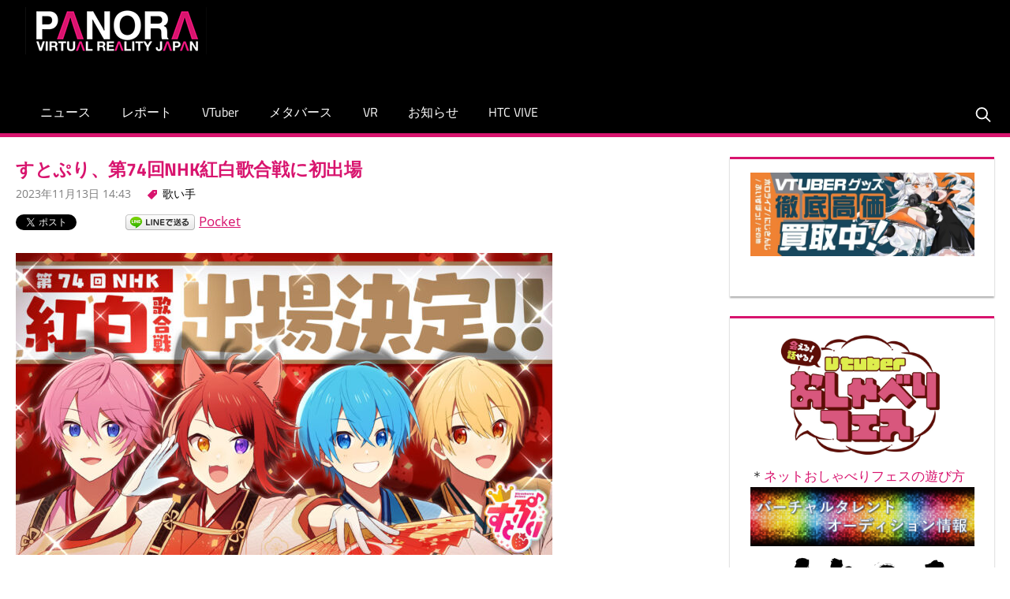

--- FILE ---
content_type: text/html; charset=UTF-8
request_url: https://panora.tokyo/archives/74472
body_size: 17585
content:
<!DOCTYPE html>
<html dir="ltr" lang="ja" prefix="og: https://ogp.me/ns#">

<head>
<meta charset="UTF-8">
<meta name="viewport" content="width=device-width, initial-scale=1">
<link rel="profile" href="http://gmpg.org/xfn/11">
<link rel="pingback" href="https://panora.tokyo/xmlrpc.php">

<title>すとぷり、第74回NHK紅白歌合戦に初出場 | PANORA</title>

		<!-- All in One SEO 4.8.7 - aioseo.com -->
	<meta name="robots" content="max-snippet:-1, max-image-preview:large, max-video-preview:-1" />
	<meta name="author" content="Minoru Hirota"/>
	<meta name="keywords" content="歌い手" />
	<link rel="canonical" href="https://panora.tokyo/archives/74472" />
	<meta name="generator" content="All in One SEO (AIOSEO) 4.8.7" />

		<!-- Google tag (gtag.js) -->
<script async src="https://www.googletagmanager.com/gtag/js?id=G-70BH2VT0MS"></script>
<script>
  window.dataLayer = window.dataLayer || [];
  function gtag(){dataLayer.push(arguments);}
  gtag('js', new Date());

  gtag('config', 'G-70BH2VT0MS');
</script>
		<meta property="og:locale" content="ja_JP" />
		<meta property="og:site_name" content="PANORA" />
		<meta property="og:type" content="article" />
		<meta property="og:title" content="すとぷり、第74回NHK紅白歌合戦に初出場 | PANORA" />
		<meta property="og:url" content="https://panora.tokyo/archives/74472" />
		<meta property="og:image" content="https://asset.panora.tokyo/wp-content/uploads/2023/11/13144225/2d9ecbf6489b9a8fb4b415c14cd699bc.jpg" />
		<meta property="og:image:secure_url" content="https://asset.panora.tokyo/wp-content/uploads/2023/11/13144225/2d9ecbf6489b9a8fb4b415c14cd699bc.jpg" />
		<meta property="og:image:width" content="1920" />
		<meta property="og:image:height" content="1080" />
		<meta property="article:published_time" content="2023-11-13T05:43:09+00:00" />
		<meta property="article:modified_time" content="2023-11-13T05:43:10+00:00" />
		<meta name="twitter:card" content="summary" />
		<meta name="twitter:site" content="@panoravr" />
		<meta name="twitter:title" content="すとぷり、第74回NHK紅白歌合戦に初出場 | PANORA" />
		<meta name="twitter:image" content="https://asset.panora.tokyo/wp-content/uploads/2023/11/13144225/2d9ecbf6489b9a8fb4b415c14cd699bc.jpg" />
		<!-- All in One SEO -->

<link rel='dns-prefetch' href='//s.w.org' />
<link rel="alternate" type="application/rss+xml" title="PANORA &raquo; フィード" href="https://panora.tokyo/feed" />
<link rel="alternate" type="application/rss+xml" title="PANORA &raquo; コメントフィード" href="https://panora.tokyo/comments/feed" />
<script id="wpp-js" src="https://panora.tokyo/wp-content/plugins/wordpress-popular-posts/assets/js/wpp.js?ver=7.3.3" data-sampling="1" data-sampling-rate="100" data-api-url="https://panora.tokyo/wp-json/wordpress-popular-posts" data-post-id="74472" data-token="6ead7ba661" data-lang="0" data-debug="0" type="text/javascript"></script>
		<script type="text/javascript">
			window._wpemojiSettings = {"baseUrl":"https:\/\/s.w.org\/images\/core\/emoji\/13.1.0\/72x72\/","ext":".png","svgUrl":"https:\/\/s.w.org\/images\/core\/emoji\/13.1.0\/svg\/","svgExt":".svg","source":{"concatemoji":"https:\/\/panora.tokyo\/wp-includes\/js\/wp-emoji-release.min.js?ver=5.8.2"}};
			!function(e,a,t){var n,r,o,i=a.createElement("canvas"),p=i.getContext&&i.getContext("2d");function s(e,t){var a=String.fromCharCode;p.clearRect(0,0,i.width,i.height),p.fillText(a.apply(this,e),0,0);e=i.toDataURL();return p.clearRect(0,0,i.width,i.height),p.fillText(a.apply(this,t),0,0),e===i.toDataURL()}function c(e){var t=a.createElement("script");t.src=e,t.defer=t.type="text/javascript",a.getElementsByTagName("head")[0].appendChild(t)}for(o=Array("flag","emoji"),t.supports={everything:!0,everythingExceptFlag:!0},r=0;r<o.length;r++)t.supports[o[r]]=function(e){if(!p||!p.fillText)return!1;switch(p.textBaseline="top",p.font="600 32px Arial",e){case"flag":return s([127987,65039,8205,9895,65039],[127987,65039,8203,9895,65039])?!1:!s([55356,56826,55356,56819],[55356,56826,8203,55356,56819])&&!s([55356,57332,56128,56423,56128,56418,56128,56421,56128,56430,56128,56423,56128,56447],[55356,57332,8203,56128,56423,8203,56128,56418,8203,56128,56421,8203,56128,56430,8203,56128,56423,8203,56128,56447]);case"emoji":return!s([10084,65039,8205,55357,56613],[10084,65039,8203,55357,56613])}return!1}(o[r]),t.supports.everything=t.supports.everything&&t.supports[o[r]],"flag"!==o[r]&&(t.supports.everythingExceptFlag=t.supports.everythingExceptFlag&&t.supports[o[r]]);t.supports.everythingExceptFlag=t.supports.everythingExceptFlag&&!t.supports.flag,t.DOMReady=!1,t.readyCallback=function(){t.DOMReady=!0},t.supports.everything||(n=function(){t.readyCallback()},a.addEventListener?(a.addEventListener("DOMContentLoaded",n,!1),e.addEventListener("load",n,!1)):(e.attachEvent("onload",n),a.attachEvent("onreadystatechange",function(){"complete"===a.readyState&&t.readyCallback()})),(n=t.source||{}).concatemoji?c(n.concatemoji):n.wpemoji&&n.twemoji&&(c(n.twemoji),c(n.wpemoji)))}(window,document,window._wpemojiSettings);
		</script>
		<style type="text/css">
img.wp-smiley,
img.emoji {
	display: inline !important;
	border: none !important;
	box-shadow: none !important;
	height: 1em !important;
	width: 1em !important;
	margin: 0 .07em !important;
	vertical-align: -0.1em !important;
	background: none !important;
	padding: 0 !important;
}
</style>
	<link rel='stylesheet' id='taxopress-frontend-css-css'  href='https://panora.tokyo/wp-content/plugins/simple-tags/assets/frontend/css/frontend.css?ver=3.37.4' type='text/css' media='all' />
<link rel='stylesheet' id='pt-cv-public-style-css'  href='https://panora.tokyo/wp-content/plugins/content-views-query-and-display-post-page/public/assets/css/cv.css?ver=4.2' type='text/css' media='all' />
<link rel='stylesheet' id='tortuga-custom-fonts-css'  href='https://panora.tokyo/wp-content/themes/panora/assets/css/custom-fonts.css?ver=20180413' type='text/css' media='all' />
<link rel='stylesheet' id='wp-block-library-css'  href='https://panora.tokyo/wp-includes/css/dist/block-library/style.min.css?ver=5.8.2' type='text/css' media='all' />
<link rel='stylesheet' id='bogo-css'  href='https://panora.tokyo/wp-content/plugins/bogo/includes/css/style.css?ver=3.5.3' type='text/css' media='all' />
<link rel='stylesheet' id='wordpress-popular-posts-css-css'  href='https://panora.tokyo/wp-content/plugins/wordpress-popular-posts/assets/css/wpp.css?ver=7.3.3' type='text/css' media='all' />
<link rel='stylesheet' id='tortuga-stylesheet-css'  href='https://panora.tokyo/wp-content/themes/panora/style.css?ver=-1675186745' type='text/css' media='all' />
<style id='tortuga-stylesheet-inline-css' type='text/css'>
.site-title, .site-description, .type-post .entry-footer .entry-author { position: absolute; clip: rect(1px, 1px, 1px, 1px); width: 1px; height: 1px; overflow: hidden; }
</style>
<link rel='stylesheet' id='tortuga-safari-flexbox-fixes-css'  href='https://panora.tokyo/wp-content/themes/panora/assets/css/safari-flexbox-fixes.css?ver=20200420' type='text/css' media='all' />
<link rel='stylesheet' id='genericons-css'  href='https://panora.tokyo/wp-content/themes/panora/assets/genericons/genericons.css?ver=3.4.1' type='text/css' media='all' />
<link rel='stylesheet' id='themezee-related-posts-css'  href='https://panora.tokyo/wp-content/themes/panora/assets/css/themezee-related-posts.css?ver=20160421' type='text/css' media='all' />
<link rel='stylesheet' id='simple-social-icons-font-css'  href='https://panora.tokyo/wp-content/plugins/simple-social-icons/css/style.css?ver=3.0.2' type='text/css' media='all' />
<link rel='stylesheet' id='tortuga-pro-css'  href='https://panora.tokyo/wp-content/plugins/tortuga-pro/assets/css/tortuga-pro.css?ver=1.6.1' type='text/css' media='all' />
<style id='tortuga-pro-inline-css' type='text/css'>
/* Link and Button Color Setting */a,a:link,a:visited,.has-primary-color {color: #d8146e;}a:hover,a:focus,a:active {color: #303030;}button,input[type="button"],input[type="reset"],input[type="submit"],.more-link,.entry-tags .meta-tags a:hover,.entry-tags .meta-tags a:active,.widget_tag_cloud .tagcloud a:hover,.widget_tag_cloud .tagcloud a:active,.post-navigation .nav-links a,.pagination a:hover,.pagination a:active,.pagination .current,.infinite-scroll #infinite-handle span:hover,.post-slider-controls .zeeflex-direction-nav a,.tzwb-social-icons .social-icons-menu li a,.tzwb-tabbed-content .tzwb-tabnavi li a:hover,.tzwb-tabbed-content .tzwb-tabnavi li a:active,.tzwb-tabbed-content .tzwb-tabnavi li a.current-tab,.scroll-to-top-button,.scroll-to-top-button:focus,.scroll-to-top-button:active {color: #fff;background: #d8146e;}button:hover,input[type="button"]:hover,input[type="reset"]:hover,input[type="submit"]:hover,button:focus,input[type="button"]:focus,input[type="reset"]:focus,input[type="submit"]:focus,button:active,input[type="button"]:active,input[type="reset"]:active,input[type="submit"]:active,.more-link:hover,.more-link:focus,.more-link:active,.post-navigation .nav-links a:hover,.post-navigation .nav-links a:active,.post-slider-controls .zeeflex-direction-nav a:hover,.tzwb-social-icons .social-icons-menu li a:hover,.scroll-to-top-button:hover {background: #303030;}blockquote {border-left-color: #d8146e;}.has-primary-background-color {background-color: #d8146e;}/* Top Navigation Color Setting */.header-bar-wrap,.top-navigation-menu ul {background: #000000;}/* Header Color Setting */.site-header,.main-navigation-menu ul {background: #000000;}/* Navigation Color Setting */.primary-navigation-wrap,.main-navigation-menu,.main-navigation-menu ul {border-color: #d8146e;}.main-navigation-menu a:hover,.main-navigation-menu a:active,.main-navigation-menu li.current-menu-item > a,.main-navigation-toggle,.main-navigation-toggle:active,.main-navigation-toggle:focus,.main-navigation-toggle:hover,.main-navigation-menu .submenu-dropdown-toggle:hover,.main-navigation-menu .submenu-dropdown-toggle:active,.mega-menu-content .widget_meta ul li a:hover,.mega-menu-content .widget_pages ul li a:hover,.mega-menu-content .widget_categories ul li a:hover,.mega-menu-content .widget_archive ul li a:hover {background: #d8146e;}/* Post Titles Primary Color Setting */.archive-title,.page-title,.entry-title,.entry-title a:link,.entry-title a:visited,.comments-header .comments-title,.comment-reply-title span {color: #d8146e;}.entry-title a:hover,.entry-title a:active {color: #303030;}.page-header,.type-post,.type-page,.type-attachment,.comments-area {border-color: #d8146e;}/* Widget Titles Color Setting */.widget,.widget-magazine-posts-columns .magazine-posts-columns .magazine-posts-columns-content {border-color: #d8146e;}.widget-title,.widget-title a:link,.widget-title a:visited {color: #d8146e;}.widget-title a:hover,.widget-title a:active  {color: #303030;}/* Top Navigation Color Setting */.footer-widgets-background {background: #000000;}.footer-widgets .widget_tag_cloud .tagcloud a:hover,.footer-widgets .widget_tag_cloud .tagcloud a:active,.footer-widgets .tzwb-tabbed-content .tzwb-tabnavi li a:hover,.footer-widgets .tzwb-tabbed-content .tzwb-tabnavi li a:active,.footer-widgets .tzwb-tabbed-content .tzwb-tabnavi li a.current-tab {color: #fff;background: #d8146e;}/* Top Navigation Color Setting */.footer-wrap {background: #000000;}.site-branding {margin: 0em 0;}@media only screen and (min-width: 60em) {.header-main {padding-top: 0em;padding-bottom: 0em;}}
</style>
<script type='text/javascript' src='https://panora.tokyo/wp-includes/js/jquery/jquery.min.js?ver=3.6.0' id='jquery-core-js'></script>
<script type='text/javascript' src='https://panora.tokyo/wp-includes/js/jquery/jquery-migrate.min.js?ver=3.3.2' id='jquery-migrate-js'></script>
<!--[if lt IE 9]>
<script type='text/javascript' src='https://panora.tokyo/wp-content/themes/panora/assets/js/html5shiv.min.js?ver=3.7.3' id='html5shiv-js'></script>
<![endif]-->
<script type='text/javascript' src='https://panora.tokyo/wp-content/themes/panora/assets/js/svgxuse.min.js?ver=1.2.6' id='svgxuse-js'></script>
<script type='text/javascript' src='https://panora.tokyo/wp-content/plugins/simple-tags/assets/frontend/js/frontend.js?ver=3.37.4' id='taxopress-frontend-js-js'></script>
<link rel="https://api.w.org/" href="https://panora.tokyo/wp-json/" /><link rel="alternate" type="application/json" href="https://panora.tokyo/wp-json/wp/v2/posts/74472" /><link rel="EditURI" type="application/rsd+xml" title="RSD" href="https://panora.tokyo/xmlrpc.php?rsd" />
<link rel="wlwmanifest" type="application/wlwmanifest+xml" href="https://panora.tokyo/wp-includes/wlwmanifest.xml" /> 
<meta name="generator" content="WordPress 5.8.2" />
<link rel='shortlink' href='https://panora.tokyo/?p=74472' />
<link rel="alternate" type="application/json+oembed" href="https://panora.tokyo/wp-json/oembed/1.0/embed?url=https%3A%2F%2Fpanora.tokyo%2Farchives%2F74472" />
<link rel="alternate" type="text/xml+oembed" href="https://panora.tokyo/wp-json/oembed/1.0/embed?url=https%3A%2F%2Fpanora.tokyo%2Farchives%2F74472&#038;format=xml" />
<link rel="alternate" hreflang="ja" href="https://panora.tokyo/archives/74472" />
            <style id="wpp-loading-animation-styles">@-webkit-keyframes bgslide{from{background-position-x:0}to{background-position-x:-200%}}@keyframes bgslide{from{background-position-x:0}to{background-position-x:-200%}}.wpp-widget-block-placeholder,.wpp-shortcode-placeholder{margin:0 auto;width:60px;height:3px;background:#dd3737;background:linear-gradient(90deg,#dd3737 0%,#571313 10%,#dd3737 100%);background-size:200% auto;border-radius:3px;-webkit-animation:bgslide 1s infinite linear;animation:bgslide 1s infinite linear}</style>
            		<script>
			document.documentElement.className = document.documentElement.className.replace( 'no-js', 'js' );
		</script>
				<style>
			.no-js img.lazyload { display: none; }
			figure.wp-block-image img.lazyloading { min-width: 150px; }
							.lazyload, .lazyloading { opacity: 0; }
				.lazyloaded {
					opacity: 1;
					transition: opacity 400ms;
					transition-delay: 0ms;
				}
					</style>
		
<!-- BEGIN: WP Social Bookmarking Light HEAD --><script>
    (function (d, s, id) {
        var js, fjs = d.getElementsByTagName(s)[0];
        if (d.getElementById(id)) return;
        js = d.createElement(s);
        js.id = id;
        js.src = "//connect.facebook.net/en_US/sdk.js#xfbml=1&version=v2.7";
        fjs.parentNode.insertBefore(js, fjs);
    }(document, 'script', 'facebook-jssdk'));
</script>
<style type="text/css">.wp_social_bookmarking_light{
    border: 0 !important;
    padding: 10px 0 20px 0 !important;
    margin: 0 !important;
}
.wp_social_bookmarking_light div{
    float: left !important;
    border: 0 !important;
    padding: 0 !important;
    margin: 0 5px 0px 0 !important;
    min-height: 30px !important;
    line-height: 18px !important;
    text-indent: 0 !important;
}
.wp_social_bookmarking_light img{
    border: 0 !important;
    padding: 0;
    margin: 0;
    vertical-align: top !important;
}
.wp_social_bookmarking_light_clear{
    clear: both !important;
}
#fb-root{
    display: none;
}
.wsbl_facebook_like iframe{
    max-width: none !important;
}
.wsbl_pinterest a{
    border: 0px !important;
}
</style>
<!-- END: WP Social Bookmarking Light HEAD -->
<link rel="icon" href="https://panora.tokyo/asset/uploads/2019/08/cropped-logo_panora_kb_sq_512x512-32x32.png" sizes="32x32" />
<link rel="icon" href="https://panora.tokyo/asset/uploads/2019/08/cropped-logo_panora_kb_sq_512x512-192x192.png" sizes="192x192" />
<link rel="apple-touch-icon" href="https://panora.tokyo/asset/uploads/2019/08/cropped-logo_panora_kb_sq_512x512-180x180.png" />
<meta name="msapplication-TileImage" content="https://panora.tokyo/asset/uploads/2019/08/cropped-logo_panora_kb_sq_512x512-270x270.png" />
		<style type="text/css" id="wp-custom-css">
			.page-id-87423 h1.page-title{
display:none;
}

.page-id-87510 h1.page-title{
display:none;
}		</style>
		<meta name="description" content="STPRは13日、同社がサポートするエンタメアイドルユニット「すとぷり」が、12月31日（日）に放送される第74回NHK紅白歌合戦に初出場することを明らかにした。今回の出場にともない、メンバーのコメントをYouTubeに">
<meta property="og:description" content="STPRは13日、同社がサポートするエンタメアイドルユニット「すとぷり」が、12月31日（日）に放送される第74回NHK紅白歌合戦に初出場することを明らかにした。今回の出場にともない、メンバーのコメントをYouTubeに" />
</head>

<body class="post-template-default single single-post postid-74472 single-format-standard wp-custom-logo wp-embed-responsive ja post-layout-two-columns post-layout-columns author-hidden comments-hidden">

	<div id="page" class="hfeed site">

		<a class="skip-link screen-reader-text" href="#content">コンテンツへスキップ</a>

		
		<header id="masthead" class="site-header clearfix" role="banner">

			<div class="header-main container clearfix">

				<div id="logo" class="site-branding clearfix">

					<a href="https://panora.tokyo/" class="custom-logo-link" rel="home"><img width="230" height="60"   alt="PANORA" data-src="https://panora.tokyo/asset/uploads/2019/10/logo_panora.png" class="custom-logo lazyload" src="[data-uri]" /><noscript><img width="230" height="60" src="https://panora.tokyo/asset/uploads/2019/10/logo_panora.png" class="custom-logo" alt="PANORA" /></noscript></a>					
			<p class="site-title"><a href="https://panora.tokyo/" rel="home">PANORA</a></p>

							
			<p class="site-description">XR/VTuber/メタバースの専門ニュースサイト</p>

		
				</div><!-- .site-branding -->

				<div class="header-widgets clearfix">

					<aside id="custom_html-5" class="widget_text header-widget widget_custom_html"><div class="textwidget custom-html-widget"><script async src="https://pagead2.googlesyndication.com/pagead/js/adsbygoogle.js"></script> 
<!-- PC用最上段広告 -->
<ins class="adsbygoogle top_ad"
     data-ad-client="ca-pub-4766252264782277"
     data-ad-slot="9758742480"
     data-ad-format="horizontal"
     data-full-width-responsive="false"></ins>
<script>
     (adsbygoogle = window.adsbygoogle || []).push({});
</script></div></aside>
				</div><!-- .header-widgets -->

			</div><!-- .header-main -->

			

	<div id="main-navigation-wrap" class="primary-navigation-wrap">

		<div class="primary-navigation-container container">

			
			<div class="header-search">

				<a class="header-search-icon">
					<span class="genericon-search"></span>
					<span class="screen-reader-text">Search</span>
				</a>

				<div class="header-search-form">
					
<form role="search" method="get" class="search-form" action="https://panora.tokyo/">
	<label>
		<span class="screen-reader-text">検索対象:</span>
		<input type="search" class="search-field"
			placeholder="検索&hellip;"
			value="" name="s"
			title="検索対象:" />
	</label>
	<button type="submit" class="search-submit">
		<span class="genericon-search"></span>
		<span class="screen-reader-text">検索</span>
	</button>
</form>
				</div>

			</div>

		
<!--
			<button class="primary-menu-toggle menu-toggle" aria-controls="primary-menu" aria-expanded="false" 
			>
				<svg class="icon icon-menu" aria-hidden="true" role="img"> <use xlink:href="https://panora.tokyo/wp-content/themes/panora/assets/icons/genericons-neue.svg#menu"></use> </svg><svg class="icon icon-close" aria-hidden="true" role="img"> <use xlink:href="https://panora.tokyo/wp-content/themes/panora/assets/icons/genericons-neue.svg#close"></use> </svg>				<span class="menu-toggle-text screen-reader-text">Menu</span>
			</button>
-->

			<div class="primary-navigation">

				<nav id="site-navigation" class="main-navigation" role="navigation"  aria-label="Primary Menu">

					<ul id="primary-menu" class="menu"><li id="menu-item-61199" class="menu-item menu-item-type-taxonomy menu-item-object-post_tag menu-item-61199"><a href="https://panora.tokyo/archives/tag/%e3%83%8b%e3%83%a5%e3%83%bc%e3%82%b9">ニュース</a></li>
<li id="menu-item-61200" class="menu-item menu-item-type-taxonomy menu-item-object-post_tag menu-item-61200"><a href="https://panora.tokyo/archives/tag/%e3%83%ac%e3%83%9d%e3%83%bc%e3%83%88">レポート</a></li>
<li id="menu-item-61197" class="menu-item menu-item-type-taxonomy menu-item-object-post_tag menu-item-61197"><a href="https://panora.tokyo/archives/tag/vtuber">VTuber</a></li>
<li id="menu-item-61196" class="menu-item menu-item-type-taxonomy menu-item-object-post_tag menu-item-61196"><a href="https://panora.tokyo/archives/tag/%e3%83%a1%e3%82%bf%e3%83%90%e3%83%bc%e3%82%b9">メタバース</a></li>
<li id="menu-item-61198" class="menu-item menu-item-type-taxonomy menu-item-object-post_tag menu-item-61198"><a href="https://panora.tokyo/archives/tag/vr">VR</a></li>
<li id="menu-item-24" class="menu-item menu-item-type-taxonomy menu-item-object-category menu-item-24"><a href="https://panora.tokyo/archives/category/news">お知らせ</a></li>
<li id="menu-item-87397" class="menu-item menu-item-type-custom menu-item-object-custom menu-item-87397"><a href="https://panora.tokyo/archives/87381">HTC VIVE</a></li>
</ul>				</nav><!-- #site-navigation -->

			</div><!-- .primary-navigation -->

		</div>

	</div>



		</header><!-- #masthead -->

		
		
		<div id="content" class="site-content container clearfix">

	<section id="primary" class="content-single content-area">
		<main id="main" class="site-main" role="main">
				
		
<article id="post-74472" class="post-74472 post type-post status-publish format-standard has-post-thumbnail hentry category-singer tag-44 tag-460 tag-7 tag-25 ja">

	
	<header class="entry-header">

		<h1 class="entry-title">すとぷり、第74回NHK紅白歌合戦に初出場</h1>
		<div class="entry-meta"><span class="meta-date"><a href="https://panora.tokyo/archives/74472" title="14:43" rel="bookmark"><time class="entry-date published updated" datetime="2023-11-13T14:43:09+09:00">2023年11月13日 14:43</time></a></span><span class="meta-category"> <a href="https://panora.tokyo/archives/category/singer" rel="category tag">歌い手</a></span></div>
	</header><!-- .entry-header -->

	<div class="entry-content clearfix">

		<div class='wp_social_bookmarking_light'>        <div class="wsbl_twitter"><a href="https://twitter.com/share" class="twitter-share-button" data-url="https://panora.tokyo/archives/74472" data-text="すとぷり、第74回NHK紅白歌合戦に初出場">Tweet</a></div>        <div class="wsbl_facebook_like"><div id="fb-root"></div><fb:like href="https://panora.tokyo/archives/74472" layout="button_count" action="like" width="100" share="false" show_faces="false" ></fb:like></div>        <div class="wsbl_hatena_button"><a href="//b.hatena.ne.jp/entry/https://panora.tokyo/archives/74472" class="hatena-bookmark-button" data-hatena-bookmark-title="すとぷり、第74回NHK紅白歌合戦に初出場" data-hatena-bookmark-layout="simple-balloon" title="このエントリーをはてなブックマークに追加"> <img  alt="このエントリーをはてなブックマークに追加" width="20" height="20" style="border: none;" data-src="//b.hatena.ne.jp/images/entry-button/button-only@2x.png" class="lazyload" src="[data-uri]" /><noscript><img src="//b.hatena.ne.jp/images/entry-button/button-only@2x.png" alt="このエントリーをはてなブックマークに追加" width="20" height="20" style="border: none;" /></noscript></a><script type="text/javascript" src="//b.hatena.ne.jp/js/bookmark_button.js" charset="utf-8" async="async"></script></div>        <div class="wsbl_line"><a href='http://line.me/R/msg/text/?%E3%81%99%E3%81%A8%E3%81%B7%E3%82%8A%E3%80%81%E7%AC%AC74%E5%9B%9ENHK%E7%B4%85%E7%99%BD%E6%AD%8C%E5%90%88%E6%88%A6%E3%81%AB%E5%88%9D%E5%87%BA%E5%A0%B4%0D%0Ahttps%3A%2F%2Fpanora.tokyo%2Farchives%2F74472' title='LINEで送る' rel=nofollow class='wp_social_bookmarking_light_a' ><img  alt='LINEで送る' title='LINEで送る' width='88' height='20'  data-src='https://panora.tokyo/wp-content/plugins/wp-social-bookmarking-light/public/images/line88x20.png' class='wp_social_bookmarking_light_img lazyload' src='[data-uri]' /><noscript><img src='https://panora.tokyo/wp-content/plugins/wp-social-bookmarking-light/public/images/line88x20.png' alt='LINEで送る' title='LINEで送る' width='88' height='20' class='wp_social_bookmarking_light_img' /></noscript></a></div>        <div class="wsbl_pocket"><a href="https://getpocket.com/save" class="pocket-btn" data-lang="en" data-save-url="https://panora.tokyo/archives/74472" data-pocket-count="none" data-pocket-align="left" >Pocket</a><script type="text/javascript">!function(d,i){if(!d.getElementById(i)){var j=d.createElement("script");j.id=i;j.src="https://widgets.getpocket.com/v1/j/btn.js?v=1";var w=d.getElementById(i);d.body.appendChild(j);}}(document,"pocket-btn-js");</script></div></div>
<br class='wp_social_bookmarking_light_clear' />

<figure class="wp-block-image size-large"><a href="https://asset.panora.tokyo/wp-content/uploads/2023/11/13144225/2d9ecbf6489b9a8fb4b415c14cd699bc.jpg"><img width="680" height="383"  alt=""  data-srcset="https://asset.panora.tokyo/wp-content/uploads/2023/11/13144225/2d9ecbf6489b9a8fb4b415c14cd699bc-680x383.jpg 680w, https://asset.panora.tokyo/wp-content/uploads/2023/11/13144225/2d9ecbf6489b9a8fb4b415c14cd699bc-300x169.jpg 300w, https://asset.panora.tokyo/wp-content/uploads/2023/11/13144225/2d9ecbf6489b9a8fb4b415c14cd699bc-768x432.jpg 768w, https://asset.panora.tokyo/wp-content/uploads/2023/11/13144225/2d9ecbf6489b9a8fb4b415c14cd699bc-1536x864.jpg 1536w, https://asset.panora.tokyo/wp-content/uploads/2023/11/13144225/2d9ecbf6489b9a8fb4b415c14cd699bc.jpg 1920w"  data-src="https://asset.panora.tokyo/wp-content/uploads/2023/11/13144225/2d9ecbf6489b9a8fb4b415c14cd699bc-680x383.jpg" data-sizes="(max-width: 680px) 100vw, 680px" class="wp-image-74473 lazyload" src="[data-uri]" /><noscript><img width="680" height="383" src="https://asset.panora.tokyo/wp-content/uploads/2023/11/13144225/2d9ecbf6489b9a8fb4b415c14cd699bc-680x383.jpg" alt="" class="wp-image-74473" srcset="https://asset.panora.tokyo/wp-content/uploads/2023/11/13144225/2d9ecbf6489b9a8fb4b415c14cd699bc-680x383.jpg 680w, https://asset.panora.tokyo/wp-content/uploads/2023/11/13144225/2d9ecbf6489b9a8fb4b415c14cd699bc-300x169.jpg 300w, https://asset.panora.tokyo/wp-content/uploads/2023/11/13144225/2d9ecbf6489b9a8fb4b415c14cd699bc-768x432.jpg 768w, https://asset.panora.tokyo/wp-content/uploads/2023/11/13144225/2d9ecbf6489b9a8fb4b415c14cd699bc-1536x864.jpg 1536w, https://asset.panora.tokyo/wp-content/uploads/2023/11/13144225/2d9ecbf6489b9a8fb4b415c14cd699bc.jpg 1920w" sizes="(max-width: 680px) 100vw, 680px" /></noscript></a></figure>



<p>STPRは13日、同社がサポートするエンタメアイドルユニット「<strong>すとぷり</strong>」が、12月31日（日）に放送される第74回NHK紅白歌合戦に初出場することを明らかにした。今回の出場にともない、メンバーのコメントをYouTubeにて公開している。</p>



<figure class="wp-block-embed is-type-video is-provider-youtube wp-block-embed-youtube wp-embed-aspect-16-9 wp-has-aspect-ratio"><div class="wp-block-embed__wrapper">
<iframe title="【超重大発表】すとぷりが紅白出場決定！メンバーから大事なお話..." width="840" height="473"  frameborder="0" allow="accelerometer; autoplay; clipboard-write; encrypted-media; gyroscope; picture-in-picture; web-share" allowfullscreen data-src="https://www.youtube.com/embed/zZpYdmQ3bh4?feature=oembed" class="lazyload" src="[data-uri]"></iframe>
</div></figure>



<p><strong>●すとぷり Profile</strong></p>



<figure class="wp-block-image size-large"><a href="https://asset.panora.tokyo/wp-content/uploads/2023/11/13144242/dd2327084c1aa5d8f9ca327022b2a046.png"><img width="680" height="383"  alt=""  data-srcset="https://asset.panora.tokyo/wp-content/uploads/2023/11/13144242/dd2327084c1aa5d8f9ca327022b2a046-680x383.png 680w, https://asset.panora.tokyo/wp-content/uploads/2023/11/13144242/dd2327084c1aa5d8f9ca327022b2a046-300x169.png 300w, https://asset.panora.tokyo/wp-content/uploads/2023/11/13144242/dd2327084c1aa5d8f9ca327022b2a046-768x432.png 768w, https://asset.panora.tokyo/wp-content/uploads/2023/11/13144242/dd2327084c1aa5d8f9ca327022b2a046.png 1280w"  data-src="https://asset.panora.tokyo/wp-content/uploads/2023/11/13144242/dd2327084c1aa5d8f9ca327022b2a046-680x383.png" data-sizes="(max-width: 680px) 100vw, 680px" class="wp-image-74474 lazyload" src="[data-uri]" /><noscript><img width="680" height="383" src="https://asset.panora.tokyo/wp-content/uploads/2023/11/13144242/dd2327084c1aa5d8f9ca327022b2a046-680x383.png" alt="" class="wp-image-74474" srcset="https://asset.panora.tokyo/wp-content/uploads/2023/11/13144242/dd2327084c1aa5d8f9ca327022b2a046-680x383.png 680w, https://asset.panora.tokyo/wp-content/uploads/2023/11/13144242/dd2327084c1aa5d8f9ca327022b2a046-300x169.png 300w, https://asset.panora.tokyo/wp-content/uploads/2023/11/13144242/dd2327084c1aa5d8f9ca327022b2a046-768x432.png 768w, https://asset.panora.tokyo/wp-content/uploads/2023/11/13144242/dd2327084c1aa5d8f9ca327022b2a046.png 1280w" sizes="(max-width: 680px) 100vw, 680px" /></noscript></a></figure>



<p>動画配信サイトを中心に様々な活動を行うエンタメアイドルユニット。2016年より、歌ってみたやゲーム実況などの様々なジャンルで動画配信を行うクリエイターが集い、アイドルユニット「Strawberry Prince / すとぷり」を結成、活動をスタート。YouTubeチャンネル登録者数は232万人、TikTok フォロワー数75万人、各SNS の合計フォロワー数650万人にのぼる。</p>



<p>2022年には、初の全国5大ドームツアーを大成功に収め、2022年12月からは、初の地上波冠番組(テレビ東京系列)がスタート。今年1月からの全国11箇所全44公演のすとぷりARENA TOUR 2023「Here We Go!!」では約35万人を動員。2023年7月にリリースした最新配信EP「ニジイロヒストリー」がオリコン週間デジタルアルバムランキング1位(2023/8/14付)、Billboard JAPANダウンロード・アルバム・チャート「Download Albums」で、1位を獲得(2023/8/9付)。リスナーさん（すとぷりのファンネーム）に「楽しい」を届けるため、活動の幅を増やし続ける。</p>



<p>&nbsp;<br>&nbsp;<br><strong>●関連リンク</strong><br>・<a href="https://strawberryprince.com" target="_blank" rel="noreferrer noopener">すとぷり（公式サイト）</a><br>・<a href="https://twitter.com/StPri_info" target="_blank" rel="noreferrer noopener">すとぷり（X）</a><br>・<a href="https://www.youtube.com/@StrawberryPrince/" target="_blank" rel="noreferrer noopener">すとぷり（YouTube）</a><br>・<a href="https://stprcorp.com/" target="_blank" rel="noreferrer noopener">STPR</a><br>・<a href="https://www.nhk.or.jp/kouhaku/" target="_blank" rel="noreferrer noopener">第74回NHK紅白歌合戦</a></p>
<!-- CONTENT END 3 -->

		
	</div><!-- .entry-content -->

	<footer class="entry-footer">

		
			<div class="entry-tags clearfix">
				<span class="meta-tags">
					<a href="https://panora.tokyo/archives/tag/%e3%82%a4%e3%83%99%e3%83%b3%e3%83%88%e5%91%8a%e7%9f%a5" rel="tag">イベント告知</a><a href="https://panora.tokyo/archives/tag/%e3%81%99%e3%81%a8%e3%81%b7%e3%82%8a" rel="tag">すとぷり</a><a href="https://panora.tokyo/archives/tag/%e3%83%8b%e3%83%a5%e3%83%bc%e3%82%b9" rel="tag">ニュース</a><a href="https://panora.tokyo/archives/tag/%e9%9f%b3%e6%a5%bd" rel="tag">音楽</a>				</span>
			</div><!-- .entry-tags -->

						
	<nav class="navigation post-navigation" role="navigation" aria-label="投稿">
		<h2 class="screen-reader-text">投稿ナビゲーション</h2>
		<div class="nav-links"><div class="nav-previous"><a href="https://panora.tokyo/archives/74469" rel="prev"><span class="screen-reader-text">前の記事:</span>【今日はこれみるV】エトラ、チャンネル登録者10万人達成！みんなでお祝いしましょ！</a></div><div class="nav-next"><a href="https://panora.tokyo/archives/74476" rel="next"><span class="screen-reader-text">次の記事:</span>G&#8217;sチャンネル、声優とVTuberによる「カワボ人狼」を11/16生放送　照井春佳、五十嵐裕美、加隈亜衣、三上枝織、久保ユリカ、ときのそららが参加</a></div></div>
	</nav>
	</footer><!-- .entry-footer -->

</article>
		
		<script>
			const url = new URL(location.href);
			url.searchParams.append("t", Date.now());
			fetch(url)
		</script>
		</main><!-- #main -->
	</section><!-- #primary -->
	
	
	<section id="secondary" class="sidebar widget-area clearfix" role="complementary">

		<div class="widget-wrap"><aside id="block-4" class="widget widget_block widget_media_image clearfix">
<figure class="wp-block-image size-large"><a href="https://vtrader.taskhigh.jp/" target="_blank"><img width="680" height="255"  alt=""  data-srcset="https://asset.panora.tokyo/wp-content/uploads/2024/12/18094408/mv-slide01-680x255.jpg 680w, https://asset.panora.tokyo/wp-content/uploads/2024/12/18094408/mv-slide01-300x113.jpg 300w, https://asset.panora.tokyo/wp-content/uploads/2024/12/18094408/mv-slide01-768x288.jpg 768w, https://asset.panora.tokyo/wp-content/uploads/2024/12/18094408/mv-slide01-1536x576.jpg 1536w, https://asset.panora.tokyo/wp-content/uploads/2024/12/18094408/mv-slide01.jpg 2048w"  data-src="https://asset.panora.tokyo/wp-content/uploads/2024/12/18094408/mv-slide01-680x255.jpg" data-sizes="(max-width: 680px) 100vw, 680px" class="wp-image-98708 lazyload" src="[data-uri]" /><noscript><img width="680" height="255" src="https://asset.panora.tokyo/wp-content/uploads/2024/12/18094408/mv-slide01-680x255.jpg" alt="" class="wp-image-98708" srcset="https://asset.panora.tokyo/wp-content/uploads/2024/12/18094408/mv-slide01-680x255.jpg 680w, https://asset.panora.tokyo/wp-content/uploads/2024/12/18094408/mv-slide01-300x113.jpg 300w, https://asset.panora.tokyo/wp-content/uploads/2024/12/18094408/mv-slide01-768x288.jpg 768w, https://asset.panora.tokyo/wp-content/uploads/2024/12/18094408/mv-slide01-1536x576.jpg 1536w, https://asset.panora.tokyo/wp-content/uploads/2024/12/18094408/mv-slide01.jpg 2048w" sizes="(max-width: 680px) 100vw, 680px" /></noscript></a></figure>
</aside></div><div class="widget_text widget-wrap"><aside id="custom_html-10" class="widget_text widget widget_custom_html clearfix"><div class="textwidget custom-html-widget">
<a href="https://t.livepocket.jp/p/shabefes" target="_blank" rel="noopener"><img  alt="おしゃべりフェス" data-src="https://panora.tokyo/asset/uploads/2020/05/shabefes.jpg" class="lazyload" src="[data-uri]"><noscript><img src="https://panora.tokyo/asset/uploads/2020/05/shabefes.jpg" alt="おしゃべりフェス"></noscript></a> 
＊<a href="https://panora.tokyo/archives/6762">ネットおしゃべりフェスの遊び方</a>
<br>
<a href="https://panora.tokyo/archives/tag/オーディション" target="_blank" rel="noopener"><img  alt="VTuberオーディションまとめ" data-src="https://panora.tokyo/wp-content/uploads/2023/09/03215958/Vtalent_audition.jpg" class="lazyload" src="[data-uri]"><noscript><img src="https://panora.tokyo/wp-content/uploads/2023/09/03215958/Vtalent_audition.jpg" alt="VTuberオーディションまとめ"></noscript></a> 
<br>
<a href="https://panora.tokyo/metanomi" target="_blank" rel="noopener"><img  alt="メタのみ公式ページ" data-src="https://panora.tokyo/wp-content/uploads/2024/06/22085119/metanomi-1.jpg" class="lazyload" src="[data-uri]"><noscript><img src="https://panora.tokyo/wp-content/uploads/2024/06/22085119/metanomi-1.jpg" alt="メタのみ公式ページ"></noscript></a></div></aside></div><div class="widget-wrap"><aside id="block-5" class="widget widget_block clearfix"><div class="popular-posts"><h2>週間人気ランキング</h2><ul class="wpp-list wpp-list-with-thumbnails">
<li>
<a href="https://panora.tokyo/archives/129893" title="50名以上のホロライブタレントが登場！ holo Indie、タワーディフェンス「Holo vs Robo」発売" target="_self"><img  data-srcset="https://panora.tokyo/asset/uploads/wordpress-popular-posts/129893-featured-75x75.jpg, https://panora.tokyo/asset/uploads/wordpress-popular-posts/129893-featured-75x75@1.5x.jpg 1.5x, https://panora.tokyo/asset/uploads/wordpress-popular-posts/129893-featured-75x75@2x.jpg 2x, https://panora.tokyo/asset/uploads/wordpress-popular-posts/129893-featured-75x75@2.5x.jpg 2.5x, https://panora.tokyo/asset/uploads/wordpress-popular-posts/129893-featured-75x75@3x.jpg 3x" width="75" height="75" alt=""  decoding="async" loading="lazy" data-src="https://panora.tokyo/asset/uploads/wordpress-popular-posts/129893-featured-75x75.jpg" class="wpp-thumbnail wpp_featured wpp_cached_thumb lazyload" src="[data-uri]"><noscript><img src="https://panora.tokyo/asset/uploads/wordpress-popular-posts/129893-featured-75x75.jpg" srcset="https://panora.tokyo/asset/uploads/wordpress-popular-posts/129893-featured-75x75.jpg, https://panora.tokyo/asset/uploads/wordpress-popular-posts/129893-featured-75x75@1.5x.jpg 1.5x, https://panora.tokyo/asset/uploads/wordpress-popular-posts/129893-featured-75x75@2x.jpg 2x, https://panora.tokyo/asset/uploads/wordpress-popular-posts/129893-featured-75x75@2.5x.jpg 2.5x, https://panora.tokyo/asset/uploads/wordpress-popular-posts/129893-featured-75x75@3x.jpg 3x" width="75" height="75" alt="" class="wpp-thumbnail wpp_featured wpp_cached_thumb" decoding="async" loading="lazy"></noscript></a>
<a href="https://panora.tokyo/archives/129893" title="50名以上のホロライブタレントが登場！ holo Indie、タワーディフェンス「Holo vs Robo」発売" class="wpp-post-title" target="_self">50名以上のホロライブタレントが登場！...</a>
</li>
<li>
<a href="https://panora.tokyo/archives/129722" title="Streams Charts「Top VTubers of 2025」を発表 さくらみこ、兎田ぺこら、葛葉を抜いて2025年に世界で最も見られたVTuberは？" target="_self"><img  data-srcset="https://panora.tokyo/asset/uploads/wordpress-popular-posts/129722-featured-75x75.jpg, https://panora.tokyo/asset/uploads/wordpress-popular-posts/129722-featured-75x75@1.5x.jpg 1.5x, https://panora.tokyo/asset/uploads/wordpress-popular-posts/129722-featured-75x75@2x.jpg 2x, https://panora.tokyo/asset/uploads/wordpress-popular-posts/129722-featured-75x75@2.5x.jpg 2.5x, https://panora.tokyo/asset/uploads/wordpress-popular-posts/129722-featured-75x75@3x.jpg 3x" width="75" height="75" alt=""  decoding="async" loading="lazy" data-src="https://panora.tokyo/asset/uploads/wordpress-popular-posts/129722-featured-75x75.jpg" class="wpp-thumbnail wpp_featured wpp_cached_thumb lazyload" src="[data-uri]"><noscript><img src="https://panora.tokyo/asset/uploads/wordpress-popular-posts/129722-featured-75x75.jpg" srcset="https://panora.tokyo/asset/uploads/wordpress-popular-posts/129722-featured-75x75.jpg, https://panora.tokyo/asset/uploads/wordpress-popular-posts/129722-featured-75x75@1.5x.jpg 1.5x, https://panora.tokyo/asset/uploads/wordpress-popular-posts/129722-featured-75x75@2x.jpg 2x, https://panora.tokyo/asset/uploads/wordpress-popular-posts/129722-featured-75x75@2.5x.jpg 2.5x, https://panora.tokyo/asset/uploads/wordpress-popular-posts/129722-featured-75x75@3x.jpg 3x" width="75" height="75" alt="" class="wpp-thumbnail wpp_featured wpp_cached_thumb" decoding="async" loading="lazy"></noscript></a>
<a href="https://panora.tokyo/archives/129722" title="Streams Charts「Top VTubers of 2025」を発表 さくらみこ、兎田ぺこら、葛葉を抜いて2025年に世界で最も見られたVTuberは？" class="wpp-post-title" target="_self">Streams Charts「Top V...</a>
</li>
<li>
<a href="https://panora.tokyo/archives/129977" title="今年もかわいさ全開の「雪ミク」とVRChatで触れ合おう！ 雪ミク in JRタワー 2026、先行体験レポ" target="_self"><img  data-srcset="https://panora.tokyo/asset/uploads/wordpress-popular-posts/129977-featured-75x75.jpg, https://panora.tokyo/asset/uploads/wordpress-popular-posts/129977-featured-75x75@1.5x.jpg 1.5x, https://panora.tokyo/asset/uploads/wordpress-popular-posts/129977-featured-75x75@2x.jpg 2x, https://panora.tokyo/asset/uploads/wordpress-popular-posts/129977-featured-75x75@2.5x.jpg 2.5x, https://panora.tokyo/asset/uploads/wordpress-popular-posts/129977-featured-75x75@3x.jpg 3x" width="75" height="75" alt=""  decoding="async" loading="lazy" data-src="https://panora.tokyo/asset/uploads/wordpress-popular-posts/129977-featured-75x75.jpg" class="wpp-thumbnail wpp_featured wpp_cached_thumb lazyload" src="[data-uri]"><noscript><img src="https://panora.tokyo/asset/uploads/wordpress-popular-posts/129977-featured-75x75.jpg" srcset="https://panora.tokyo/asset/uploads/wordpress-popular-posts/129977-featured-75x75.jpg, https://panora.tokyo/asset/uploads/wordpress-popular-posts/129977-featured-75x75@1.5x.jpg 1.5x, https://panora.tokyo/asset/uploads/wordpress-popular-posts/129977-featured-75x75@2x.jpg 2x, https://panora.tokyo/asset/uploads/wordpress-popular-posts/129977-featured-75x75@2.5x.jpg 2.5x, https://panora.tokyo/asset/uploads/wordpress-popular-posts/129977-featured-75x75@3x.jpg 3x" width="75" height="75" alt="" class="wpp-thumbnail wpp_featured wpp_cached_thumb" decoding="async" loading="lazy"></noscript></a>
<a href="https://panora.tokyo/archives/129977" title="今年もかわいさ全開の「雪ミク」とVRChatで触れ合おう！ 雪ミク in JRタワー 2026、先行体験レポ" class="wpp-post-title" target="_self">今年もかわいさ全開の「雪ミク」とVRCh...</a>
</li>
<li>
<a href="https://panora.tokyo/archives/129630" title="KLab株式会社 AIアイドル「ゆめみなな」2026年2月15日にデビュー配信決定 ”完全AI”による初配信に" target="_self"><img  data-srcset="https://panora.tokyo/asset/uploads/wordpress-popular-posts/129630-featured-75x75.jpg, https://panora.tokyo/asset/uploads/wordpress-popular-posts/129630-featured-75x75@1.5x.jpg 1.5x, https://panora.tokyo/asset/uploads/wordpress-popular-posts/129630-featured-75x75@2x.jpg 2x, https://panora.tokyo/asset/uploads/wordpress-popular-posts/129630-featured-75x75@2.5x.jpg 2.5x, https://panora.tokyo/asset/uploads/wordpress-popular-posts/129630-featured-75x75@3x.jpg 3x" width="75" height="75" alt=""  decoding="async" loading="lazy" data-src="https://panora.tokyo/asset/uploads/wordpress-popular-posts/129630-featured-75x75.jpg" class="wpp-thumbnail wpp_featured wpp_cached_thumb lazyload" src="[data-uri]"><noscript><img src="https://panora.tokyo/asset/uploads/wordpress-popular-posts/129630-featured-75x75.jpg" srcset="https://panora.tokyo/asset/uploads/wordpress-popular-posts/129630-featured-75x75.jpg, https://panora.tokyo/asset/uploads/wordpress-popular-posts/129630-featured-75x75@1.5x.jpg 1.5x, https://panora.tokyo/asset/uploads/wordpress-popular-posts/129630-featured-75x75@2x.jpg 2x, https://panora.tokyo/asset/uploads/wordpress-popular-posts/129630-featured-75x75@2.5x.jpg 2.5x, https://panora.tokyo/asset/uploads/wordpress-popular-posts/129630-featured-75x75@3x.jpg 3x" width="75" height="75" alt="" class="wpp-thumbnail wpp_featured wpp_cached_thumb" decoding="async" loading="lazy"></noscript></a>
<a href="https://panora.tokyo/archives/129630" title="KLab株式会社 AIアイドル「ゆめみなな」2026年2月15日にデビュー配信決定 ”完全AI”による初配信に" class="wpp-post-title" target="_self">KLab株式会社 AIアイドル「ゆめみな...</a>
</li>
<li>
<a href="https://panora.tokyo/archives/130108" title="新バーチャルプロダクション「IKOR」が開設　初期キャストが公開" target="_self"><img  data-srcset="https://panora.tokyo/asset/uploads/wordpress-popular-posts/130108-featured-75x75.webp, https://panora.tokyo/asset/uploads/wordpress-popular-posts/130108-featured-75x75@1.5x.webp 1.5x, https://panora.tokyo/asset/uploads/wordpress-popular-posts/130108-featured-75x75@2x.webp 2x, https://panora.tokyo/asset/uploads/wordpress-popular-posts/130108-featured-75x75@2.5x.webp 2.5x, https://panora.tokyo/asset/uploads/wordpress-popular-posts/130108-featured-75x75@3x.webp 3x" width="75" height="75" alt=""  decoding="async" loading="lazy" data-src="https://panora.tokyo/asset/uploads/wordpress-popular-posts/130108-featured-75x75.webp" class="wpp-thumbnail wpp_featured wpp_cached_thumb lazyload" src="[data-uri]"><noscript><img src="https://panora.tokyo/asset/uploads/wordpress-popular-posts/130108-featured-75x75.webp" srcset="https://panora.tokyo/asset/uploads/wordpress-popular-posts/130108-featured-75x75.webp, https://panora.tokyo/asset/uploads/wordpress-popular-posts/130108-featured-75x75@1.5x.webp 1.5x, https://panora.tokyo/asset/uploads/wordpress-popular-posts/130108-featured-75x75@2x.webp 2x, https://panora.tokyo/asset/uploads/wordpress-popular-posts/130108-featured-75x75@2.5x.webp 2.5x, https://panora.tokyo/asset/uploads/wordpress-popular-posts/130108-featured-75x75@3x.webp 3x" width="75" height="75" alt="" class="wpp-thumbnail wpp_featured wpp_cached_thumb" decoding="async" loading="lazy"></noscript></a>
<a href="https://panora.tokyo/archives/130108" title="新バーチャルプロダクション「IKOR」が開設　初期キャストが公開" class="wpp-post-title" target="_self">新バーチャルプロダクション「IKOR」が...</a>
</li>
<li>
<a href="https://panora.tokyo/archives/129599" title="#25 ピーナッツくん「Tele倶楽部II」【Pop Up Virtual Music】" target="_self"><img  data-srcset="https://panora.tokyo/asset/uploads/wordpress-popular-posts/129599-featured-75x75.jpg, https://panora.tokyo/asset/uploads/wordpress-popular-posts/129599-featured-75x75@1.5x.jpg 1.5x, https://panora.tokyo/asset/uploads/wordpress-popular-posts/129599-featured-75x75@2x.jpg 2x, https://panora.tokyo/asset/uploads/wordpress-popular-posts/129599-featured-75x75@2.5x.jpg 2.5x, https://panora.tokyo/asset/uploads/wordpress-popular-posts/129599-featured-75x75@3x.jpg 3x" width="75" height="75" alt=""  decoding="async" loading="lazy" data-src="https://panora.tokyo/asset/uploads/wordpress-popular-posts/129599-featured-75x75.jpg" class="wpp-thumbnail wpp_featured wpp_cached_thumb lazyload" src="[data-uri]"><noscript><img src="https://panora.tokyo/asset/uploads/wordpress-popular-posts/129599-featured-75x75.jpg" srcset="https://panora.tokyo/asset/uploads/wordpress-popular-posts/129599-featured-75x75.jpg, https://panora.tokyo/asset/uploads/wordpress-popular-posts/129599-featured-75x75@1.5x.jpg 1.5x, https://panora.tokyo/asset/uploads/wordpress-popular-posts/129599-featured-75x75@2x.jpg 2x, https://panora.tokyo/asset/uploads/wordpress-popular-posts/129599-featured-75x75@2.5x.jpg 2.5x, https://panora.tokyo/asset/uploads/wordpress-popular-posts/129599-featured-75x75@3x.jpg 3x" width="75" height="75" alt="" class="wpp-thumbnail wpp_featured wpp_cached_thumb" decoding="async" loading="lazy"></noscript></a>
<a href="https://panora.tokyo/archives/129599" title="#25 ピーナッツくん「Tele倶楽部II」【Pop Up Virtual Music】" class="wpp-post-title" target="_self">#25 ピーナッツくん「Tele倶楽部I...</a>
</li>
<li>
<a href="https://panora.tokyo/archives/129867" title="エレコム、VTuber渋谷ハルとのコラボ「ELECOM ゲーミングマウスVM800シリーズ」の広告を展開" target="_self"><img  data-srcset="https://panora.tokyo/asset/uploads/wordpress-popular-posts/129867-featured-75x75.webp, https://panora.tokyo/asset/uploads/wordpress-popular-posts/129867-featured-75x75@1.5x.webp 1.5x, https://panora.tokyo/asset/uploads/wordpress-popular-posts/129867-featured-75x75@2x.webp 2x, https://panora.tokyo/asset/uploads/wordpress-popular-posts/129867-featured-75x75@2.5x.webp 2.5x, https://panora.tokyo/asset/uploads/wordpress-popular-posts/129867-featured-75x75@3x.webp 3x" width="75" height="75" alt=""  decoding="async" loading="lazy" data-src="https://panora.tokyo/asset/uploads/wordpress-popular-posts/129867-featured-75x75.webp" class="wpp-thumbnail wpp_featured wpp_cached_thumb lazyload" src="[data-uri]"><noscript><img src="https://panora.tokyo/asset/uploads/wordpress-popular-posts/129867-featured-75x75.webp" srcset="https://panora.tokyo/asset/uploads/wordpress-popular-posts/129867-featured-75x75.webp, https://panora.tokyo/asset/uploads/wordpress-popular-posts/129867-featured-75x75@1.5x.webp 1.5x, https://panora.tokyo/asset/uploads/wordpress-popular-posts/129867-featured-75x75@2x.webp 2x, https://panora.tokyo/asset/uploads/wordpress-popular-posts/129867-featured-75x75@2.5x.webp 2.5x, https://panora.tokyo/asset/uploads/wordpress-popular-posts/129867-featured-75x75@3x.webp 3x" width="75" height="75" alt="" class="wpp-thumbnail wpp_featured wpp_cached_thumb" decoding="async" loading="lazy"></noscript></a>
<a href="https://panora.tokyo/archives/129867" title="エレコム、VTuber渋谷ハルとのコラボ「ELECOM ゲーミングマウスVM800シリーズ」の広告を展開" class="wpp-post-title" target="_self">エレコム、VTuber渋谷ハルとのコラボ...</a>
</li>
<li>
<a href="https://panora.tokyo/archives/129880" title="鹿児島県日置市のメタバース空間「ネオ日置」にて、男子プロバレーボールチーム「フラーゴラッド鹿児島」の公式戦のパブリックビューイングが1/25に開催" target="_self"><img  data-srcset="https://panora.tokyo/asset/uploads/wordpress-popular-posts/129880-featured-75x75.webp, https://panora.tokyo/asset/uploads/wordpress-popular-posts/129880-featured-75x75@1.5x.webp 1.5x, https://panora.tokyo/asset/uploads/wordpress-popular-posts/129880-featured-75x75@2x.webp 2x, https://panora.tokyo/asset/uploads/wordpress-popular-posts/129880-featured-75x75@2.5x.webp 2.5x, https://panora.tokyo/asset/uploads/wordpress-popular-posts/129880-featured-75x75@3x.webp 3x" width="75" height="75" alt=""  decoding="async" loading="lazy" data-src="https://panora.tokyo/asset/uploads/wordpress-popular-posts/129880-featured-75x75.webp" class="wpp-thumbnail wpp_featured wpp_cached_thumb lazyload" src="[data-uri]"><noscript><img src="https://panora.tokyo/asset/uploads/wordpress-popular-posts/129880-featured-75x75.webp" srcset="https://panora.tokyo/asset/uploads/wordpress-popular-posts/129880-featured-75x75.webp, https://panora.tokyo/asset/uploads/wordpress-popular-posts/129880-featured-75x75@1.5x.webp 1.5x, https://panora.tokyo/asset/uploads/wordpress-popular-posts/129880-featured-75x75@2x.webp 2x, https://panora.tokyo/asset/uploads/wordpress-popular-posts/129880-featured-75x75@2.5x.webp 2.5x, https://panora.tokyo/asset/uploads/wordpress-popular-posts/129880-featured-75x75@3x.webp 3x" width="75" height="75" alt="" class="wpp-thumbnail wpp_featured wpp_cached_thumb" decoding="async" loading="lazy"></noscript></a>
<a href="https://panora.tokyo/archives/129880" title="鹿児島県日置市のメタバース空間「ネオ日置」にて、男子プロバレーボールチーム「フラーゴラッド鹿児島」の公式戦のパブリックビューイングが1/25に開催" class="wpp-post-title" target="_self">鹿児島県日置市のメタバース空間「ネオ日置...</a>
</li>
<li>
<a href="https://panora.tokyo/archives/129842" title="「にじさんじ WORLD TOUR 2025 Singin’ in the Rainbow！Encore」開催決定　7周年を記念したライブツアーをもう一度" target="_self"><img  data-srcset="https://panora.tokyo/asset/uploads/wordpress-popular-posts/129842-featured-75x75.webp, https://panora.tokyo/asset/uploads/wordpress-popular-posts/129842-featured-75x75@1.5x.webp 1.5x, https://panora.tokyo/asset/uploads/wordpress-popular-posts/129842-featured-75x75@2x.webp 2x, https://panora.tokyo/asset/uploads/wordpress-popular-posts/129842-featured-75x75@2.5x.webp 2.5x, https://panora.tokyo/asset/uploads/wordpress-popular-posts/129842-featured-75x75@3x.webp 3x" width="75" height="75" alt=""  decoding="async" loading="lazy" data-src="https://panora.tokyo/asset/uploads/wordpress-popular-posts/129842-featured-75x75.webp" class="wpp-thumbnail wpp_featured wpp_cached_thumb lazyload" src="[data-uri]"><noscript><img src="https://panora.tokyo/asset/uploads/wordpress-popular-posts/129842-featured-75x75.webp" srcset="https://panora.tokyo/asset/uploads/wordpress-popular-posts/129842-featured-75x75.webp, https://panora.tokyo/asset/uploads/wordpress-popular-posts/129842-featured-75x75@1.5x.webp 1.5x, https://panora.tokyo/asset/uploads/wordpress-popular-posts/129842-featured-75x75@2x.webp 2x, https://panora.tokyo/asset/uploads/wordpress-popular-posts/129842-featured-75x75@2.5x.webp 2.5x, https://panora.tokyo/asset/uploads/wordpress-popular-posts/129842-featured-75x75@3x.webp 3x" width="75" height="75" alt="" class="wpp-thumbnail wpp_featured wpp_cached_thumb" decoding="async" loading="lazy"></noscript></a>
<a href="https://panora.tokyo/archives/129842" title="「にじさんじ WORLD TOUR 2025 Singin’ in the Rainbow！Encore」開催決定　7周年を記念したライブツアーをもう一度" class="wpp-post-title" target="_self">「にじさんじ WORLD TOUR 20...</a>
</li>
<li>
<a href="https://panora.tokyo/archives/28365" title="結目ユイ&amp;水瀬しあ × ヴィレッジヴァンガードの限定コラボグッズが発売" target="_self"><img  data-srcset="https://panora.tokyo/asset/uploads/wordpress-popular-posts/28365-featured-75x75.jpg, https://panora.tokyo/asset/uploads/wordpress-popular-posts/28365-featured-75x75@1.5x.jpg 1.5x, https://panora.tokyo/asset/uploads/wordpress-popular-posts/28365-featured-75x75@2x.jpg 2x, https://panora.tokyo/asset/uploads/wordpress-popular-posts/28365-featured-75x75@2.5x.jpg 2.5x, https://panora.tokyo/asset/uploads/wordpress-popular-posts/28365-featured-75x75@3x.jpg 3x" width="75" height="75" alt=""  decoding="async" loading="lazy" data-src="https://panora.tokyo/asset/uploads/wordpress-popular-posts/28365-featured-75x75.jpg" class="wpp-thumbnail wpp_featured wpp_cached_thumb lazyload" src="[data-uri]"><noscript><img src="https://panora.tokyo/asset/uploads/wordpress-popular-posts/28365-featured-75x75.jpg" srcset="https://panora.tokyo/asset/uploads/wordpress-popular-posts/28365-featured-75x75.jpg, https://panora.tokyo/asset/uploads/wordpress-popular-posts/28365-featured-75x75@1.5x.jpg 1.5x, https://panora.tokyo/asset/uploads/wordpress-popular-posts/28365-featured-75x75@2x.jpg 2x, https://panora.tokyo/asset/uploads/wordpress-popular-posts/28365-featured-75x75@2.5x.jpg 2.5x, https://panora.tokyo/asset/uploads/wordpress-popular-posts/28365-featured-75x75@3x.jpg 3x" width="75" height="75" alt="" class="wpp-thumbnail wpp_featured wpp_cached_thumb" decoding="async" loading="lazy"></noscript></a>
<a href="https://panora.tokyo/archives/28365" title="結目ユイ&amp;水瀬しあ × ヴィレッジヴァンガードの限定コラボグッズが発売" class="wpp-post-title" target="_self">結目ユイ&amp;水瀬しあ × ヴィレ...</a>
</li>
</ul></div></aside></div><div class="widget-wrap"><aside id="tag_cloud-2" class="widget widget_tag_cloud clearfix"><div class="widget-header"><h3 class="widget-title">タグ</h3></div><div class="tagcloud"><a href="https://panora.tokyo/archives/tag/360%e5%86%99%e7%9c%9f%e3%83%bb%e5%8b%95%e7%94%bb" class="tag-cloud-link tag-link-77 tag-link-position-1" style="font-size: 9.843621399177pt;" aria-label="360写真・動画 (156個の項目)">360写真・動画<span class="tag-link-count"> (156)</span></a>
<a href="https://panora.tokyo/archives/tag/ai" class="tag-cloud-link tag-link-225 tag-link-position-2" style="font-size: 9.7283950617284pt;" aria-label="AI (149個の項目)">AI<span class="tag-link-count"> (149)</span></a>
<a href="https://panora.tokyo/archives/tag/ar" class="tag-cloud-link tag-link-94 tag-link-position-3" style="font-size: 14.683127572016pt;" aria-label="AR (1,103個の項目)">AR<span class="tag-link-count"> (1103)</span></a>
<a href="https://panora.tokyo/archives/tag/brave-group" class="tag-cloud-link tag-link-1093 tag-link-position-4" style="font-size: 9.2098765432099pt;" aria-label="Brave group (123個の項目)">Brave group<span class="tag-link-count"> (123)</span></a>
<a href="https://panora.tokyo/archives/tag/cluster" class="tag-cloud-link tag-link-69 tag-link-position-5" style="font-size: 9.7283950617284pt;" aria-label="cluster (150個の項目)">cluster<span class="tag-link-count"> (150)</span></a>
<a href="https://panora.tokyo/archives/tag/htc-vive" class="tag-cloud-link tag-link-47 tag-link-position-6" style="font-size: 8.2880658436214pt;" aria-label="HTC VIVE (85個の項目)">HTC VIVE<span class="tag-link-count"> (85)</span></a>
<a href="https://panora.tokyo/archives/tag/kamitsubaki-studio" class="tag-cloud-link tag-link-244 tag-link-position-7" style="font-size: 11.744855967078pt;" aria-label="KAMITSUBAKI STUDIO (337個の項目)">KAMITSUBAKI STUDIO<span class="tag-link-count"> (337)</span></a>
<a href="https://panora.tokyo/archives/tag/live2d" class="tag-cloud-link tag-link-178 tag-link-position-8" style="font-size: 8.6337448559671pt;" aria-label="Live2D (97個の項目)">Live2D<span class="tag-link-count"> (97)</span></a>
<a href="https://panora.tokyo/archives/tag/mr" class="tag-cloud-link tag-link-102 tag-link-position-9" style="font-size: 10.707818930041pt;" aria-label="MR (225個の項目)">MR<span class="tag-link-count"> (225)</span></a>
<a href="https://panora.tokyo/archives/tag/nft" class="tag-cloud-link tag-link-496 tag-link-position-10" style="font-size: 8.1728395061728pt;" aria-label="NFT (80個の項目)">NFT<span class="tag-link-count"> (80)</span></a>
<a href="https://panora.tokyo/archives/tag/nijisanji-en" class="tag-cloud-link tag-link-616 tag-link-position-11" style="font-size: 8.0576131687243pt;" aria-label="NIJISANJI EN (76個の項目)">NIJISANJI EN<span class="tag-link-count"> (76)</span></a>
<a href="https://panora.tokyo/archives/tag/vee" class="tag-cloud-link tag-link-912 tag-link-position-12" style="font-size: 9.037037037037pt;" aria-label="VEE (113個の項目)">VEE<span class="tag-link-count"> (113)</span></a>
<a href="https://panora.tokyo/archives/tag/vr" class="tag-cloud-link tag-link-95 tag-link-position-13" style="font-size: 16.814814814815pt;" aria-label="VR (2,590個の項目)">VR<span class="tag-link-count"> (2590)</span></a>
<a href="https://panora.tokyo/archives/tag/vrchat" class="tag-cloud-link tag-link-120 tag-link-position-14" style="font-size: 13.473251028807pt;" aria-label="VRChat (681個の項目)">VRChat<span class="tag-link-count"> (681)</span></a>
<a href="https://panora.tokyo/archives/tag/vsinger" class="tag-cloud-link tag-link-421 tag-link-position-15" style="font-size: 9.0946502057613pt;" aria-label="VSinger (116個の項目)">VSinger<span class="tag-link-count"> (116)</span></a>
<a href="https://panora.tokyo/archives/tag/vtuber" class="tag-cloud-link tag-link-6 tag-link-position-16" style="font-size: 20.617283950617pt;" aria-label="VTuber (11,850個の項目)">VTuber<span class="tag-link-count"> (11850)</span></a>
<a href="https://panora.tokyo/archives/tag/xr" class="tag-cloud-link tag-link-171 tag-link-position-17" style="font-size: 16.065843621399pt;" aria-label="XR (1,900個の項目)">XR<span class="tag-link-count"> (1900)</span></a>
<a href="https://panora.tokyo/archives/tag/%e3%81%82%e3%81%8a%e3%81%8e%e3%82%8a%e9%ab%98%e6%a0%a1" class="tag-cloud-link tag-link-175 tag-link-position-18" style="font-size: 8.5185185185185pt;" aria-label="あおぎり高校 (92個の項目)">あおぎり高校<span class="tag-link-count"> (92)</span></a>
<a href="https://panora.tokyo/archives/tag/%e3%81%aa%e3%81%aa%e3%81%97%e3%81%84%e3%82%93%e3%81%8f" class="tag-cloud-link tag-link-1086 tag-link-position-19" style="font-size: 8.5761316872428pt;" aria-label="ななしいんく (94個の項目)">ななしいんく<span class="tag-link-count"> (94)</span></a>
<a href="https://panora.tokyo/archives/tag/%e3%81%ab%e3%81%98%e3%81%95%e3%82%93%e3%81%98" class="tag-cloud-link tag-link-20 tag-link-position-20" style="font-size: 15.835390946502pt;" aria-label="にじさんじ (1,742個の項目)">にじさんじ<span class="tag-link-count"> (1742)</span></a>
<a href="https://panora.tokyo/archives/tag/%e3%81%b6%e3%81%84%e3%81%99%e3%81%bd%e3%81%a3%ef%bc%81" class="tag-cloud-link tag-link-913 tag-link-position-21" style="font-size: 8.7489711934156pt;" aria-label="ぶいすぽっ！ (102個の項目)">ぶいすぽっ！<span class="tag-link-count"> (102)</span></a>
<a href="https://panora.tokyo/archives/tag/%e3%82%a2%e3%83%8b%e3%83%a1" class="tag-cloud-link tag-link-352 tag-link-position-22" style="font-size: 8.7489711934156pt;" aria-label="アニメ (101個の項目)">アニメ<span class="tag-link-count"> (101)</span></a>
<a href="https://panora.tokyo/archives/tag/%e3%82%a2%e3%83%90%e3%82%bf%e3%83%bc" class="tag-cloud-link tag-link-170 tag-link-position-23" style="font-size: 13.300411522634pt;" aria-label="アバター (634個の項目)">アバター<span class="tag-link-count"> (634)</span></a>
<a href="https://panora.tokyo/archives/tag/%e3%82%a4%e3%83%99%e3%83%b3%e3%83%88%e3%83%ac%e3%83%9d" class="tag-cloud-link tag-link-19 tag-link-position-24" style="font-size: 8pt;" aria-label="イベントレポ (74個の項目)">イベントレポ<span class="tag-link-count"> (74)</span></a>
<a href="https://panora.tokyo/archives/tag/%e3%82%a4%e3%83%99%e3%83%b3%e3%83%88%e3%83%ac%e3%83%9d%e3%83%bc%e3%83%88" class="tag-cloud-link tag-link-1027 tag-link-position-25" style="font-size: 8pt;" aria-label="イベントレポート (75個の項目)">イベントレポート<span class="tag-link-count"> (75)</span></a>
<a href="https://panora.tokyo/archives/tag/%e3%82%a4%e3%83%99%e3%83%b3%e3%83%88%e5%91%8a%e7%9f%a5" class="tag-cloud-link tag-link-44 tag-link-position-26" style="font-size: 15.547325102881pt;" aria-label="イベント告知 (1,550個の項目)">イベント告知<span class="tag-link-count"> (1550)</span></a>
<a href="https://panora.tokyo/archives/tag/%e3%82%a4%e3%83%b3%e3%82%bf%e3%83%93%e3%83%a5%e3%83%bc" class="tag-cloud-link tag-link-10 tag-link-position-27" style="font-size: 9.2674897119342pt;" aria-label="インタビュー (124個の項目)">インタビュー<span class="tag-link-count"> (124)</span></a>
<a href="https://panora.tokyo/archives/tag/%e3%82%aa%e3%83%bc%e3%83%87%e3%82%a3%e3%82%b7%e3%83%a7%e3%83%b3" class="tag-cloud-link tag-link-39 tag-link-position-28" style="font-size: 11.62962962963pt;" aria-label="オーディション (324個の項目)">オーディション<span class="tag-link-count"> (324)</span></a>
<a href="https://panora.tokyo/archives/tag/%e3%82%ad%e3%82%ba%e3%83%8a%e3%82%a2%e3%82%a4" class="tag-cloud-link tag-link-17 tag-link-position-29" style="font-size: 9.7283950617284pt;" aria-label="キズナアイ (149個の項目)">キズナアイ<span class="tag-link-count"> (149)</span></a>
<a href="https://panora.tokyo/archives/tag/%e3%82%b0%e3%83%83%e3%82%ba" class="tag-cloud-link tag-link-974 tag-link-position-30" style="font-size: 8.4609053497942pt;" aria-label="グッズ (90個の項目)">グッズ<span class="tag-link-count"> (90)</span></a>
<a href="https://panora.tokyo/archives/tag/%e3%82%b2%e3%83%bc%e3%83%a0" class="tag-cloud-link tag-link-124 tag-link-position-31" style="font-size: 12.378600823045pt;" aria-label="ゲーム (432個の項目)">ゲーム<span class="tag-link-count"> (432)</span></a>
<a href="https://panora.tokyo/archives/tag/%e3%83%87%e3%83%93%e3%83%a5%e3%83%bc" class="tag-cloud-link tag-link-50 tag-link-position-32" style="font-size: 11.860082304527pt;" aria-label="デビュー (357個の項目)">デビュー<span class="tag-link-count"> (357)</span></a>
<a href="https://panora.tokyo/archives/tag/%e3%83%8b%e3%83%a5%e3%83%bc%e3%82%b9" class="tag-cloud-link tag-link-7 tag-link-position-33" style="font-size: 22pt;" aria-label="ニュース (20,446個の項目)">ニュース<span class="tag-link-count"> (20446)</span></a>
<a href="https://panora.tokyo/archives/tag/%e3%83%90%e3%83%bc%e3%83%81%e3%83%a3%e3%83%ab" class="tag-cloud-link tag-link-333 tag-link-position-34" style="font-size: 11.22633744856pt;" aria-label="バーチャル (273個の項目)">バーチャル<span class="tag-link-count"> (273)</span></a>
<a href="https://panora.tokyo/archives/tag/%e3%83%90%e3%83%bc%e3%83%81%e3%83%a3%e3%83%ab%e3%83%9e%e3%83%bc%e3%82%b1%e3%83%83%e3%83%88" class="tag-cloud-link tag-link-234 tag-link-position-35" style="font-size: 9.6707818930041pt;" aria-label="バーチャルマーケット (147個の項目)">バーチャルマーケット<span class="tag-link-count"> (147)</span></a>
<a href="https://panora.tokyo/archives/tag/%e3%83%95%e3%82%a9%e3%83%bc%e3%83%88%e3%83%8a%e3%82%a4%e3%83%88" class="tag-cloud-link tag-link-1230 tag-link-position-36" style="font-size: 9.037037037037pt;" aria-label="フォートナイト (115個の項目)">フォートナイト<span class="tag-link-count"> (115)</span></a>
<a href="https://panora.tokyo/archives/tag/%e3%83%9b%e3%83%ad%e3%82%b9%e3%82%bf%e3%83%bc%e3%82%ba" class="tag-cloud-link tag-link-22 tag-link-position-37" style="font-size: 9.1522633744856pt;" aria-label="ホロスターズ (120個の項目)">ホロスターズ<span class="tag-link-count"> (120)</span></a>
<a href="https://panora.tokyo/archives/tag/%e3%83%9b%e3%83%ad%e3%83%a9%e3%82%a4%e3%83%96" class="tag-cloud-link tag-link-27 tag-link-position-38" style="font-size: 15.316872427984pt;" aria-label="ホロライブ (1,419個の項目)">ホロライブ<span class="tag-link-count"> (1419)</span></a>
<a href="https://panora.tokyo/archives/tag/%e3%83%a1%e3%82%bf%e3%83%90%e3%83%bc%e3%82%b9" class="tag-cloud-link tag-link-718 tag-link-position-39" style="font-size: 17.218106995885pt;" aria-label="メタバース (3,053個の項目)">メタバース<span class="tag-link-count"> (3053)</span></a>
<a href="https://panora.tokyo/archives/tag/%e3%83%a9%e3%82%a4%e3%83%96%e3%83%ac%e3%83%9d" class="tag-cloud-link tag-link-72 tag-link-position-40" style="font-size: 9.6131687242798pt;" aria-label="ライブレポ (143個の項目)">ライブレポ<span class="tag-link-count"> (143)</span></a>
<a href="https://panora.tokyo/archives/tag/%e3%83%ac%e3%83%9d%e3%83%bc%e3%83%88" class="tag-cloud-link tag-link-128 tag-link-position-41" style="font-size: 11.975308641975pt;" aria-label="レポート (369個の項目)">レポート<span class="tag-link-count"> (369)</span></a>
<a href="https://panora.tokyo/archives/tag/%e5%88%9d%e9%9f%b3%e3%83%9f%e3%82%af" class="tag-cloud-link tag-link-38 tag-link-position-42" style="font-size: 9.037037037037pt;" aria-label="初音ミク (114個の項目)">初音ミク<span class="tag-link-count"> (114)</span></a>
<a href="https://panora.tokyo/archives/tag/%e8%8a%b1%e8%ad%9c" class="tag-cloud-link tag-link-54 tag-link-position-43" style="font-size: 8.9794238683128pt;" aria-label="花譜 (110個の項目)">花譜<span class="tag-link-count"> (110)</span></a>
<a href="https://panora.tokyo/archives/tag/%e9%80%b1%e9%96%93vtuber%e3%83%a9%e3%83%b3%e3%82%ad%e3%83%b3%e3%82%b0" class="tag-cloud-link tag-link-92 tag-link-position-44" style="font-size: 9.9588477366255pt;" aria-label="週間VTuberランキング (166個の項目)">週間VTuberランキング<span class="tag-link-count"> (166)</span></a>
<a href="https://panora.tokyo/archives/tag/%e9%9f%b3%e6%a5%bd" class="tag-cloud-link tag-link-25 tag-link-position-45" style="font-size: 15.316872427984pt;" aria-label="音楽 (1,422個の項目)">音楽<span class="tag-link-count"> (1422)</span></a></div>
</aside></div>
	</section><!-- #secondary -->

	

	</div><!-- #content -->

	
			<div id="footer-widgets-bg" class="footer-widgets-background">

				<div id="footer-widgets-wrap" class="footer-widgets-wrap container">

					<div id="footer-widgets" class="footer-widgets clearfix"  role="complementary">

						<div class="footer-widget-column widget-area">
							<aside id="custom_html-7" class="widget_text widget widget_custom_html clearfix"><div class="textwidget custom-html-widget"><p class="footer_logo">PANORA</p></div></aside><aside id="text-2" class="widget widget_text clearfix">			<div class="textwidget"><p>「日本にVRを広める」をミッションに2014.11.1にスタートした<br class="pc" />“日本初”VRニュースサイトです。AR/VR/MR、バーチャルYouTuberさん、<br class="pc" />ガジェット情報などやわらかめのネタから硬派なものまで、幅広くお届け！</p>
</div>
		</aside><aside id="simple-social-icons-2" class="widget simple-social-icons clearfix"><ul class="alignleft"><li class="ssi-facebook"><a href="https://www.facebook.com/panorapro/" target="_blank" rel="noopener noreferrer"><svg role="img" class="social-facebook" aria-labelledby="social-facebook-2"><title id="social-facebook-2">Facebook</title><use xlink:href="https://panora.tokyo/wp-content/plugins/simple-social-icons/symbol-defs.svg#social-facebook"></use></svg></a></li><li class="ssi-rss"><a href="https://panora.tokyo/feed" target="_blank" rel="noopener noreferrer"><svg role="img" class="social-rss" aria-labelledby="social-rss-2"><title id="social-rss-2">RSS</title><use xlink:href="https://panora.tokyo/wp-content/plugins/simple-social-icons/symbol-defs.svg#social-rss"></use></svg></a></li><li class="ssi-twitter"><a href="https://twitter.com/panoravr" target="_blank" rel="noopener noreferrer"><svg role="img" class="social-twitter" aria-labelledby="social-twitter-2"><title id="social-twitter-2">Twitter</title><use xlink:href="https://panora.tokyo/wp-content/plugins/simple-social-icons/symbol-defs.svg#social-twitter"></use></svg></a></li><li class="ssi-youtube"><a href="https://www.youtube.com/user/panoravr" target="_blank" rel="noopener noreferrer"><svg role="img" class="social-youtube" aria-labelledby="social-youtube-2"><title id="social-youtube-2">Youtube</title><use xlink:href="https://panora.tokyo/wp-content/plugins/simple-social-icons/symbol-defs.svg#social-youtube"></use></svg></a></li></ul></aside>						</div>

						<div class="footer-widget-column widget-area">
													</div>


						<div class="footer-widget-column widget-area">
													</div>

						<div class="footer-widget-column widget-area">
							<aside id="nav_menu-3" class="widget widget_nav_menu clearfix"><div class="widget-header"><h3 class="widget-title">CATEGORY</h3></div><div class="menu-main-menu-container"><ul id="menu-main-menu" class="menu"><li class="menu-item menu-item-type-taxonomy menu-item-object-post_tag menu-item-61199"><a href="https://panora.tokyo/archives/tag/%e3%83%8b%e3%83%a5%e3%83%bc%e3%82%b9">ニュース</a></li>
<li class="menu-item menu-item-type-taxonomy menu-item-object-post_tag menu-item-61200"><a href="https://panora.tokyo/archives/tag/%e3%83%ac%e3%83%9d%e3%83%bc%e3%83%88">レポート</a></li>
<li class="menu-item menu-item-type-taxonomy menu-item-object-post_tag menu-item-61197"><a href="https://panora.tokyo/archives/tag/vtuber">VTuber</a></li>
<li class="menu-item menu-item-type-taxonomy menu-item-object-post_tag menu-item-61196"><a href="https://panora.tokyo/archives/tag/%e3%83%a1%e3%82%bf%e3%83%90%e3%83%bc%e3%82%b9">メタバース</a></li>
<li class="menu-item menu-item-type-taxonomy menu-item-object-post_tag menu-item-61198"><a href="https://panora.tokyo/archives/tag/vr">VR</a></li>
<li class="menu-item menu-item-type-taxonomy menu-item-object-category menu-item-24"><a href="https://panora.tokyo/archives/category/news">お知らせ</a></li>
<li class="menu-item menu-item-type-custom menu-item-object-custom menu-item-87397"><a href="https://panora.tokyo/archives/87381">HTC VIVE</a></li>
</ul></div></aside><aside id="custom_html-4" class="widget_text widget widget_custom_html clearfix"><div class="textwidget custom-html-widget"><a href="https://panora.tokyo/company">運営会社</a><br/>
<a href="https://panora.tokyo/newsad">ニュース提供・広告掲載</a><br/>
<a href="https://panora.tokyo/secondaryuse_donotrepost">コンテンツの二次利用・無断転載について</a></div></aside>						</div>

					</div>

				</div>

			</div>

		
	<div id="footer" class="footer-wrap">

		<footer id="colophon" class="site-footer container clearfix" role="contentinfo">

			<nav id="footer-links" class="footer-navigation navigation clearfix" role="navigation"></nav><!-- #footer-links -->
			<div id="footer-text" class="site-info">
				Copyright © 2021 PANORA. All rights reserved.			</div><!-- .site-info -->

		</footer><!-- #colophon -->

	</div>

</div><!-- #page -->

<style type="text/css" media="screen">#simple-social-icons-2 ul li a, #simple-social-icons-2 ul li a:hover, #simple-social-icons-2 ul li a:focus { background-color: #2f2f2f !important; border-radius: 22px; color: #ffffff !important; border: 0px #ffffff solid !important; font-size: 22px; padding: 11px; }  #simple-social-icons-2 ul li a:hover, #simple-social-icons-2 ul li a:focus { background-color: #ffffff !important; border-color: #ffffff !important; color: #d8146e !important; }  #simple-social-icons-2 ul li a:focus { outline: 1px dotted #ffffff !important; }</style>
<!-- BEGIN: WP Social Bookmarking Light FOOTER -->    <script>!function(d,s,id){var js,fjs=d.getElementsByTagName(s)[0],p=/^http:/.test(d.location)?'http':'https';if(!d.getElementById(id)){js=d.createElement(s);js.id=id;js.src=p+'://platform.twitter.com/widgets.js';fjs.parentNode.insertBefore(js,fjs);}}(document, 'script', 'twitter-wjs');</script><!-- END: WP Social Bookmarking Light FOOTER -->
<script type='text/javascript' id='pt-cv-content-views-script-js-extra'>
/* <![CDATA[ */
var PT_CV_PUBLIC = {"_prefix":"pt-cv-","page_to_show":"5","_nonce":"c03edeb647","is_admin":"","is_mobile":"","ajaxurl":"https:\/\/panora.tokyo\/wp-admin\/admin-ajax.php","lang":"","loading_image_src":"data:image\/gif;base64,R0lGODlhDwAPALMPAMrKygwMDJOTkz09PZWVla+vr3p6euTk5M7OzuXl5TMzMwAAAJmZmWZmZszMzP\/\/\/yH\/[base64]\/wyVlamTi3nSdgwFNdhEJgTJoNyoB9ISYoQmdjiZPcj7EYCAeCF1gEDo4Dz2eIAAAh+QQFCgAPACwCAAAADQANAAAEM\/DJBxiYeLKdX3IJZT1FU0iIg2RNKx3OkZVnZ98ToRD4MyiDnkAh6BkNC0MvsAj0kMpHBAAh+QQFCgAPACwGAAAACQAPAAAEMDC59KpFDll73HkAA2wVY5KgiK5b0RRoI6MuzG6EQqCDMlSGheEhUAgqgUUAFRySIgAh+QQFCgAPACwCAAIADQANAAAEM\/DJKZNLND\/[base64]"};
var PT_CV_PAGINATION = {"first":"\u00ab","prev":"\u2039","next":"\u203a","last":"\u00bb","goto_first":"Go to first page","goto_prev":"Go to previous page","goto_next":"Go to next page","goto_last":"Go to last page","current_page":"Current page is","goto_page":"Go to page"};
/* ]]> */
</script>
<script type='text/javascript' src='https://panora.tokyo/wp-content/plugins/content-views-query-and-display-post-page/public/assets/js/cv.js?ver=4.2' id='pt-cv-content-views-script-js'></script>
<script type='text/javascript' id='tortuga-navigation-js-extra'>
/* <![CDATA[ */
var tortugaScreenReaderText = {"expand":"Expand child menu","collapse":"Collapse child menu","icon":"<svg class=\"icon icon-expand\" aria-hidden=\"true\" role=\"img\"> <use xlink:href=\"https:\/\/panora.tokyo\/wp-content\/themes\/panora\/assets\/icons\/genericons-neue.svg#expand\"><\/use> <\/svg>"};
/* ]]> */
</script>
<script type='text/javascript' src='https://panora.tokyo/wp-content/themes/panora/assets/js/navigation.min.js?ver=20200822' id='tortuga-navigation-js'></script>
<script type='text/javascript' src='https://panora.tokyo/wp-content/plugins/tortuga-pro/assets/js/header-search.js?ver=1.6.1' id='tortuga-pro-header-search-js'></script>
<script type='text/javascript' src='https://panora.tokyo/wp-content/plugins/tortuga-pro/assets/js/scroll-to-top.js?ver=1.6.1' id='tortuga-pro-scroll-to-top-js'></script>
<script type='text/javascript' src='https://panora.tokyo/wp-content/plugins/wp-smushit/app/assets/js/smush-lazy-load.min.js?ver=3.9.2' id='smush-lazy-load-js'></script>
<script type='text/javascript' src='https://panora.tokyo/wp-includes/js/wp-embed.min.js?ver=5.8.2' id='wp-embed-js'></script>

</body>
</html>


--- FILE ---
content_type: text/html; charset=UTF-8
request_url: https://panora.tokyo/archives/74472?t=1769034273143
body_size: 17259
content:
<!DOCTYPE html>
<html dir="ltr" lang="ja" prefix="og: https://ogp.me/ns#">

<head>
<meta charset="UTF-8">
<meta name="viewport" content="width=device-width, initial-scale=1">
<link rel="profile" href="http://gmpg.org/xfn/11">
<link rel="pingback" href="https://panora.tokyo/xmlrpc.php">

<title>すとぷり、第74回NHK紅白歌合戦に初出場 | PANORA</title>

		<!-- All in One SEO 4.8.7 - aioseo.com -->
	<meta name="robots" content="max-snippet:-1, max-image-preview:large, max-video-preview:-1" />
	<meta name="author" content="Minoru Hirota"/>
	<meta name="keywords" content="歌い手" />
	<link rel="canonical" href="https://panora.tokyo/archives/74472" />
	<meta name="generator" content="All in One SEO (AIOSEO) 4.8.7" />

		<!-- Google tag (gtag.js) -->
<script async src="https://www.googletagmanager.com/gtag/js?id=G-70BH2VT0MS"></script>
<script>
  window.dataLayer = window.dataLayer || [];
  function gtag(){dataLayer.push(arguments);}
  gtag('js', new Date());

  gtag('config', 'G-70BH2VT0MS');
</script>
		<meta property="og:locale" content="ja_JP" />
		<meta property="og:site_name" content="PANORA" />
		<meta property="og:type" content="article" />
		<meta property="og:title" content="すとぷり、第74回NHK紅白歌合戦に初出場 | PANORA" />
		<meta property="og:url" content="https://panora.tokyo/archives/74472" />
		<meta property="og:image" content="https://asset.panora.tokyo/wp-content/uploads/2023/11/13144225/2d9ecbf6489b9a8fb4b415c14cd699bc.jpg" />
		<meta property="og:image:secure_url" content="https://asset.panora.tokyo/wp-content/uploads/2023/11/13144225/2d9ecbf6489b9a8fb4b415c14cd699bc.jpg" />
		<meta property="og:image:width" content="1920" />
		<meta property="og:image:height" content="1080" />
		<meta property="article:published_time" content="2023-11-13T05:43:09+00:00" />
		<meta property="article:modified_time" content="2023-11-13T05:43:10+00:00" />
		<meta name="twitter:card" content="summary" />
		<meta name="twitter:site" content="@panoravr" />
		<meta name="twitter:title" content="すとぷり、第74回NHK紅白歌合戦に初出場 | PANORA" />
		<meta name="twitter:image" content="https://asset.panora.tokyo/wp-content/uploads/2023/11/13144225/2d9ecbf6489b9a8fb4b415c14cd699bc.jpg" />
		<!-- All in One SEO -->

<link rel='dns-prefetch' href='//s.w.org' />
<link rel="alternate" type="application/rss+xml" title="PANORA &raquo; フィード" href="https://panora.tokyo/feed" />
<link rel="alternate" type="application/rss+xml" title="PANORA &raquo; コメントフィード" href="https://panora.tokyo/comments/feed" />
<script id="wpp-js" src="https://panora.tokyo/wp-content/plugins/wordpress-popular-posts/assets/js/wpp.js?ver=7.3.3" data-sampling="1" data-sampling-rate="100" data-api-url="https://panora.tokyo/wp-json/wordpress-popular-posts" data-post-id="74472" data-token="6ead7ba661" data-lang="0" data-debug="0" type="text/javascript"></script>
		<script type="text/javascript">
			window._wpemojiSettings = {"baseUrl":"https:\/\/s.w.org\/images\/core\/emoji\/13.1.0\/72x72\/","ext":".png","svgUrl":"https:\/\/s.w.org\/images\/core\/emoji\/13.1.0\/svg\/","svgExt":".svg","source":{"concatemoji":"https:\/\/panora.tokyo\/wp-includes\/js\/wp-emoji-release.min.js?ver=5.8.2"}};
			!function(e,a,t){var n,r,o,i=a.createElement("canvas"),p=i.getContext&&i.getContext("2d");function s(e,t){var a=String.fromCharCode;p.clearRect(0,0,i.width,i.height),p.fillText(a.apply(this,e),0,0);e=i.toDataURL();return p.clearRect(0,0,i.width,i.height),p.fillText(a.apply(this,t),0,0),e===i.toDataURL()}function c(e){var t=a.createElement("script");t.src=e,t.defer=t.type="text/javascript",a.getElementsByTagName("head")[0].appendChild(t)}for(o=Array("flag","emoji"),t.supports={everything:!0,everythingExceptFlag:!0},r=0;r<o.length;r++)t.supports[o[r]]=function(e){if(!p||!p.fillText)return!1;switch(p.textBaseline="top",p.font="600 32px Arial",e){case"flag":return s([127987,65039,8205,9895,65039],[127987,65039,8203,9895,65039])?!1:!s([55356,56826,55356,56819],[55356,56826,8203,55356,56819])&&!s([55356,57332,56128,56423,56128,56418,56128,56421,56128,56430,56128,56423,56128,56447],[55356,57332,8203,56128,56423,8203,56128,56418,8203,56128,56421,8203,56128,56430,8203,56128,56423,8203,56128,56447]);case"emoji":return!s([10084,65039,8205,55357,56613],[10084,65039,8203,55357,56613])}return!1}(o[r]),t.supports.everything=t.supports.everything&&t.supports[o[r]],"flag"!==o[r]&&(t.supports.everythingExceptFlag=t.supports.everythingExceptFlag&&t.supports[o[r]]);t.supports.everythingExceptFlag=t.supports.everythingExceptFlag&&!t.supports.flag,t.DOMReady=!1,t.readyCallback=function(){t.DOMReady=!0},t.supports.everything||(n=function(){t.readyCallback()},a.addEventListener?(a.addEventListener("DOMContentLoaded",n,!1),e.addEventListener("load",n,!1)):(e.attachEvent("onload",n),a.attachEvent("onreadystatechange",function(){"complete"===a.readyState&&t.readyCallback()})),(n=t.source||{}).concatemoji?c(n.concatemoji):n.wpemoji&&n.twemoji&&(c(n.twemoji),c(n.wpemoji)))}(window,document,window._wpemojiSettings);
		</script>
		<style type="text/css">
img.wp-smiley,
img.emoji {
	display: inline !important;
	border: none !important;
	box-shadow: none !important;
	height: 1em !important;
	width: 1em !important;
	margin: 0 .07em !important;
	vertical-align: -0.1em !important;
	background: none !important;
	padding: 0 !important;
}
</style>
	<link rel='stylesheet' id='taxopress-frontend-css-css'  href='https://panora.tokyo/wp-content/plugins/simple-tags/assets/frontend/css/frontend.css?ver=3.37.4' type='text/css' media='all' />
<link rel='stylesheet' id='pt-cv-public-style-css'  href='https://panora.tokyo/wp-content/plugins/content-views-query-and-display-post-page/public/assets/css/cv.css?ver=4.2' type='text/css' media='all' />
<link rel='stylesheet' id='tortuga-custom-fonts-css'  href='https://panora.tokyo/wp-content/themes/panora/assets/css/custom-fonts.css?ver=20180413' type='text/css' media='all' />
<link rel='stylesheet' id='wp-block-library-css'  href='https://panora.tokyo/wp-includes/css/dist/block-library/style.min.css?ver=5.8.2' type='text/css' media='all' />
<link rel='stylesheet' id='bogo-css'  href='https://panora.tokyo/wp-content/plugins/bogo/includes/css/style.css?ver=3.5.3' type='text/css' media='all' />
<link rel='stylesheet' id='wordpress-popular-posts-css-css'  href='https://panora.tokyo/wp-content/plugins/wordpress-popular-posts/assets/css/wpp.css?ver=7.3.3' type='text/css' media='all' />
<link rel='stylesheet' id='tortuga-stylesheet-css'  href='https://panora.tokyo/wp-content/themes/panora/style.css?ver=-1675186745' type='text/css' media='all' />
<style id='tortuga-stylesheet-inline-css' type='text/css'>
.site-title, .site-description, .type-post .entry-footer .entry-author { position: absolute; clip: rect(1px, 1px, 1px, 1px); width: 1px; height: 1px; overflow: hidden; }
</style>
<link rel='stylesheet' id='tortuga-safari-flexbox-fixes-css'  href='https://panora.tokyo/wp-content/themes/panora/assets/css/safari-flexbox-fixes.css?ver=20200420' type='text/css' media='all' />
<link rel='stylesheet' id='genericons-css'  href='https://panora.tokyo/wp-content/themes/panora/assets/genericons/genericons.css?ver=3.4.1' type='text/css' media='all' />
<link rel='stylesheet' id='themezee-related-posts-css'  href='https://panora.tokyo/wp-content/themes/panora/assets/css/themezee-related-posts.css?ver=20160421' type='text/css' media='all' />
<link rel='stylesheet' id='simple-social-icons-font-css'  href='https://panora.tokyo/wp-content/plugins/simple-social-icons/css/style.css?ver=3.0.2' type='text/css' media='all' />
<link rel='stylesheet' id='tortuga-pro-css'  href='https://panora.tokyo/wp-content/plugins/tortuga-pro/assets/css/tortuga-pro.css?ver=1.6.1' type='text/css' media='all' />
<style id='tortuga-pro-inline-css' type='text/css'>
/* Link and Button Color Setting */a,a:link,a:visited,.has-primary-color {color: #d8146e;}a:hover,a:focus,a:active {color: #303030;}button,input[type="button"],input[type="reset"],input[type="submit"],.more-link,.entry-tags .meta-tags a:hover,.entry-tags .meta-tags a:active,.widget_tag_cloud .tagcloud a:hover,.widget_tag_cloud .tagcloud a:active,.post-navigation .nav-links a,.pagination a:hover,.pagination a:active,.pagination .current,.infinite-scroll #infinite-handle span:hover,.post-slider-controls .zeeflex-direction-nav a,.tzwb-social-icons .social-icons-menu li a,.tzwb-tabbed-content .tzwb-tabnavi li a:hover,.tzwb-tabbed-content .tzwb-tabnavi li a:active,.tzwb-tabbed-content .tzwb-tabnavi li a.current-tab,.scroll-to-top-button,.scroll-to-top-button:focus,.scroll-to-top-button:active {color: #fff;background: #d8146e;}button:hover,input[type="button"]:hover,input[type="reset"]:hover,input[type="submit"]:hover,button:focus,input[type="button"]:focus,input[type="reset"]:focus,input[type="submit"]:focus,button:active,input[type="button"]:active,input[type="reset"]:active,input[type="submit"]:active,.more-link:hover,.more-link:focus,.more-link:active,.post-navigation .nav-links a:hover,.post-navigation .nav-links a:active,.post-slider-controls .zeeflex-direction-nav a:hover,.tzwb-social-icons .social-icons-menu li a:hover,.scroll-to-top-button:hover {background: #303030;}blockquote {border-left-color: #d8146e;}.has-primary-background-color {background-color: #d8146e;}/* Top Navigation Color Setting */.header-bar-wrap,.top-navigation-menu ul {background: #000000;}/* Header Color Setting */.site-header,.main-navigation-menu ul {background: #000000;}/* Navigation Color Setting */.primary-navigation-wrap,.main-navigation-menu,.main-navigation-menu ul {border-color: #d8146e;}.main-navigation-menu a:hover,.main-navigation-menu a:active,.main-navigation-menu li.current-menu-item > a,.main-navigation-toggle,.main-navigation-toggle:active,.main-navigation-toggle:focus,.main-navigation-toggle:hover,.main-navigation-menu .submenu-dropdown-toggle:hover,.main-navigation-menu .submenu-dropdown-toggle:active,.mega-menu-content .widget_meta ul li a:hover,.mega-menu-content .widget_pages ul li a:hover,.mega-menu-content .widget_categories ul li a:hover,.mega-menu-content .widget_archive ul li a:hover {background: #d8146e;}/* Post Titles Primary Color Setting */.archive-title,.page-title,.entry-title,.entry-title a:link,.entry-title a:visited,.comments-header .comments-title,.comment-reply-title span {color: #d8146e;}.entry-title a:hover,.entry-title a:active {color: #303030;}.page-header,.type-post,.type-page,.type-attachment,.comments-area {border-color: #d8146e;}/* Widget Titles Color Setting */.widget,.widget-magazine-posts-columns .magazine-posts-columns .magazine-posts-columns-content {border-color: #d8146e;}.widget-title,.widget-title a:link,.widget-title a:visited {color: #d8146e;}.widget-title a:hover,.widget-title a:active  {color: #303030;}/* Top Navigation Color Setting */.footer-widgets-background {background: #000000;}.footer-widgets .widget_tag_cloud .tagcloud a:hover,.footer-widgets .widget_tag_cloud .tagcloud a:active,.footer-widgets .tzwb-tabbed-content .tzwb-tabnavi li a:hover,.footer-widgets .tzwb-tabbed-content .tzwb-tabnavi li a:active,.footer-widgets .tzwb-tabbed-content .tzwb-tabnavi li a.current-tab {color: #fff;background: #d8146e;}/* Top Navigation Color Setting */.footer-wrap {background: #000000;}.site-branding {margin: 0em 0;}@media only screen and (min-width: 60em) {.header-main {padding-top: 0em;padding-bottom: 0em;}}
</style>
<script type='text/javascript' src='https://panora.tokyo/wp-includes/js/jquery/jquery.min.js?ver=3.6.0' id='jquery-core-js'></script>
<script type='text/javascript' src='https://panora.tokyo/wp-includes/js/jquery/jquery-migrate.min.js?ver=3.3.2' id='jquery-migrate-js'></script>
<!--[if lt IE 9]>
<script type='text/javascript' src='https://panora.tokyo/wp-content/themes/panora/assets/js/html5shiv.min.js?ver=3.7.3' id='html5shiv-js'></script>
<![endif]-->
<script type='text/javascript' src='https://panora.tokyo/wp-content/themes/panora/assets/js/svgxuse.min.js?ver=1.2.6' id='svgxuse-js'></script>
<script type='text/javascript' src='https://panora.tokyo/wp-content/plugins/simple-tags/assets/frontend/js/frontend.js?ver=3.37.4' id='taxopress-frontend-js-js'></script>
<link rel="https://api.w.org/" href="https://panora.tokyo/wp-json/" /><link rel="alternate" type="application/json" href="https://panora.tokyo/wp-json/wp/v2/posts/74472" /><link rel="EditURI" type="application/rsd+xml" title="RSD" href="https://panora.tokyo/xmlrpc.php?rsd" />
<link rel="wlwmanifest" type="application/wlwmanifest+xml" href="https://panora.tokyo/wp-includes/wlwmanifest.xml" /> 
<meta name="generator" content="WordPress 5.8.2" />
<link rel='shortlink' href='https://panora.tokyo/?p=74472' />
<link rel="alternate" type="application/json+oembed" href="https://panora.tokyo/wp-json/oembed/1.0/embed?url=https%3A%2F%2Fpanora.tokyo%2Farchives%2F74472" />
<link rel="alternate" type="text/xml+oembed" href="https://panora.tokyo/wp-json/oembed/1.0/embed?url=https%3A%2F%2Fpanora.tokyo%2Farchives%2F74472&#038;format=xml" />
<link rel="alternate" hreflang="ja" href="https://panora.tokyo/archives/74472" />
            <style id="wpp-loading-animation-styles">@-webkit-keyframes bgslide{from{background-position-x:0}to{background-position-x:-200%}}@keyframes bgslide{from{background-position-x:0}to{background-position-x:-200%}}.wpp-widget-block-placeholder,.wpp-shortcode-placeholder{margin:0 auto;width:60px;height:3px;background:#dd3737;background:linear-gradient(90deg,#dd3737 0%,#571313 10%,#dd3737 100%);background-size:200% auto;border-radius:3px;-webkit-animation:bgslide 1s infinite linear;animation:bgslide 1s infinite linear}</style>
            		<script>
			document.documentElement.className = document.documentElement.className.replace( 'no-js', 'js' );
		</script>
				<style>
			.no-js img.lazyload { display: none; }
			figure.wp-block-image img.lazyloading { min-width: 150px; }
							.lazyload, .lazyloading { opacity: 0; }
				.lazyloaded {
					opacity: 1;
					transition: opacity 400ms;
					transition-delay: 0ms;
				}
					</style>
		
<!-- BEGIN: WP Social Bookmarking Light HEAD --><script>
    (function (d, s, id) {
        var js, fjs = d.getElementsByTagName(s)[0];
        if (d.getElementById(id)) return;
        js = d.createElement(s);
        js.id = id;
        js.src = "//connect.facebook.net/en_US/sdk.js#xfbml=1&version=v2.7";
        fjs.parentNode.insertBefore(js, fjs);
    }(document, 'script', 'facebook-jssdk'));
</script>
<style type="text/css">.wp_social_bookmarking_light{
    border: 0 !important;
    padding: 10px 0 20px 0 !important;
    margin: 0 !important;
}
.wp_social_bookmarking_light div{
    float: left !important;
    border: 0 !important;
    padding: 0 !important;
    margin: 0 5px 0px 0 !important;
    min-height: 30px !important;
    line-height: 18px !important;
    text-indent: 0 !important;
}
.wp_social_bookmarking_light img{
    border: 0 !important;
    padding: 0;
    margin: 0;
    vertical-align: top !important;
}
.wp_social_bookmarking_light_clear{
    clear: both !important;
}
#fb-root{
    display: none;
}
.wsbl_facebook_like iframe{
    max-width: none !important;
}
.wsbl_pinterest a{
    border: 0px !important;
}
</style>
<!-- END: WP Social Bookmarking Light HEAD -->
<link rel="icon" href="https://panora.tokyo/asset/uploads/2019/08/cropped-logo_panora_kb_sq_512x512-32x32.png" sizes="32x32" />
<link rel="icon" href="https://panora.tokyo/asset/uploads/2019/08/cropped-logo_panora_kb_sq_512x512-192x192.png" sizes="192x192" />
<link rel="apple-touch-icon" href="https://panora.tokyo/asset/uploads/2019/08/cropped-logo_panora_kb_sq_512x512-180x180.png" />
<meta name="msapplication-TileImage" content="https://panora.tokyo/asset/uploads/2019/08/cropped-logo_panora_kb_sq_512x512-270x270.png" />
		<style type="text/css" id="wp-custom-css">
			.page-id-87423 h1.page-title{
display:none;
}

.page-id-87510 h1.page-title{
display:none;
}		</style>
		<meta name="description" content="STPRは13日、同社がサポートするエンタメアイドルユニット「すとぷり」が、12月31日（日）に放送される第74回NHK紅白歌合戦に初出場することを明らかにした。今回の出場にともない、メンバーのコメントをYouTubeに">
<meta property="og:description" content="STPRは13日、同社がサポートするエンタメアイドルユニット「すとぷり」が、12月31日（日）に放送される第74回NHK紅白歌合戦に初出場することを明らかにした。今回の出場にともない、メンバーのコメントをYouTubeに" />
</head>

<body class="post-template-default single single-post postid-74472 single-format-standard wp-custom-logo wp-embed-responsive ja post-layout-two-columns post-layout-columns author-hidden comments-hidden">

	<div id="page" class="hfeed site">

		<a class="skip-link screen-reader-text" href="#content">コンテンツへスキップ</a>

		
		<header id="masthead" class="site-header clearfix" role="banner">

			<div class="header-main container clearfix">

				<div id="logo" class="site-branding clearfix">

					<a href="https://panora.tokyo/" class="custom-logo-link" rel="home"><img width="230" height="60"   alt="PANORA" data-src="https://panora.tokyo/asset/uploads/2019/10/logo_panora.png" class="custom-logo lazyload" src="[data-uri]" /><noscript><img width="230" height="60" src="https://panora.tokyo/asset/uploads/2019/10/logo_panora.png" class="custom-logo" alt="PANORA" /></noscript></a>					
			<p class="site-title"><a href="https://panora.tokyo/" rel="home">PANORA</a></p>

							
			<p class="site-description">XR/VTuber/メタバースの専門ニュースサイト</p>

		
				</div><!-- .site-branding -->

				<div class="header-widgets clearfix">

					<aside id="custom_html-5" class="widget_text header-widget widget_custom_html"><div class="textwidget custom-html-widget"><script async src="https://pagead2.googlesyndication.com/pagead/js/adsbygoogle.js"></script> 
<!-- PC用最上段広告 -->
<ins class="adsbygoogle top_ad"
     data-ad-client="ca-pub-4766252264782277"
     data-ad-slot="9758742480"
     data-ad-format="horizontal"
     data-full-width-responsive="false"></ins>
<script>
     (adsbygoogle = window.adsbygoogle || []).push({});
</script></div></aside>
				</div><!-- .header-widgets -->

			</div><!-- .header-main -->

			

	<div id="main-navigation-wrap" class="primary-navigation-wrap">

		<div class="primary-navigation-container container">

			
			<div class="header-search">

				<a class="header-search-icon">
					<span class="genericon-search"></span>
					<span class="screen-reader-text">Search</span>
				</a>

				<div class="header-search-form">
					
<form role="search" method="get" class="search-form" action="https://panora.tokyo/">
	<label>
		<span class="screen-reader-text">検索対象:</span>
		<input type="search" class="search-field"
			placeholder="検索&hellip;"
			value="" name="s"
			title="検索対象:" />
	</label>
	<button type="submit" class="search-submit">
		<span class="genericon-search"></span>
		<span class="screen-reader-text">検索</span>
	</button>
</form>
				</div>

			</div>

		
<!--
			<button class="primary-menu-toggle menu-toggle" aria-controls="primary-menu" aria-expanded="false" 
			>
				<svg class="icon icon-menu" aria-hidden="true" role="img"> <use xlink:href="https://panora.tokyo/wp-content/themes/panora/assets/icons/genericons-neue.svg#menu"></use> </svg><svg class="icon icon-close" aria-hidden="true" role="img"> <use xlink:href="https://panora.tokyo/wp-content/themes/panora/assets/icons/genericons-neue.svg#close"></use> </svg>				<span class="menu-toggle-text screen-reader-text">Menu</span>
			</button>
-->

			<div class="primary-navigation">

				<nav id="site-navigation" class="main-navigation" role="navigation"  aria-label="Primary Menu">

					<ul id="primary-menu" class="menu"><li id="menu-item-61199" class="menu-item menu-item-type-taxonomy menu-item-object-post_tag menu-item-61199"><a href="https://panora.tokyo/archives/tag/%e3%83%8b%e3%83%a5%e3%83%bc%e3%82%b9">ニュース</a></li>
<li id="menu-item-61200" class="menu-item menu-item-type-taxonomy menu-item-object-post_tag menu-item-61200"><a href="https://panora.tokyo/archives/tag/%e3%83%ac%e3%83%9d%e3%83%bc%e3%83%88">レポート</a></li>
<li id="menu-item-61197" class="menu-item menu-item-type-taxonomy menu-item-object-post_tag menu-item-61197"><a href="https://panora.tokyo/archives/tag/vtuber">VTuber</a></li>
<li id="menu-item-61196" class="menu-item menu-item-type-taxonomy menu-item-object-post_tag menu-item-61196"><a href="https://panora.tokyo/archives/tag/%e3%83%a1%e3%82%bf%e3%83%90%e3%83%bc%e3%82%b9">メタバース</a></li>
<li id="menu-item-61198" class="menu-item menu-item-type-taxonomy menu-item-object-post_tag menu-item-61198"><a href="https://panora.tokyo/archives/tag/vr">VR</a></li>
<li id="menu-item-24" class="menu-item menu-item-type-taxonomy menu-item-object-category menu-item-24"><a href="https://panora.tokyo/archives/category/news">お知らせ</a></li>
<li id="menu-item-87397" class="menu-item menu-item-type-custom menu-item-object-custom menu-item-87397"><a href="https://panora.tokyo/archives/87381">HTC VIVE</a></li>
</ul>				</nav><!-- #site-navigation -->

			</div><!-- .primary-navigation -->

		</div>

	</div>



		</header><!-- #masthead -->

		
		
		<div id="content" class="site-content container clearfix">

	<section id="primary" class="content-single content-area">
		<main id="main" class="site-main" role="main">
				
		
<article id="post-74472" class="post-74472 post type-post status-publish format-standard has-post-thumbnail hentry category-singer tag-44 tag-460 tag-7 tag-25 ja">

	
	<header class="entry-header">

		<h1 class="entry-title">すとぷり、第74回NHK紅白歌合戦に初出場</h1>
		<div class="entry-meta"><span class="meta-date"><a href="https://panora.tokyo/archives/74472" title="14:43" rel="bookmark"><time class="entry-date published updated" datetime="2023-11-13T14:43:09+09:00">2023年11月13日 14:43</time></a></span><span class="meta-category"> <a href="https://panora.tokyo/archives/category/singer" rel="category tag">歌い手</a></span></div>
	</header><!-- .entry-header -->

	<div class="entry-content clearfix">

		<div class='wp_social_bookmarking_light'>        <div class="wsbl_twitter"><a href="https://twitter.com/share" class="twitter-share-button" data-url="https://panora.tokyo/archives/74472" data-text="すとぷり、第74回NHK紅白歌合戦に初出場">Tweet</a></div>        <div class="wsbl_facebook_like"><div id="fb-root"></div><fb:like href="https://panora.tokyo/archives/74472" layout="button_count" action="like" width="100" share="false" show_faces="false" ></fb:like></div>        <div class="wsbl_hatena_button"><a href="//b.hatena.ne.jp/entry/https://panora.tokyo/archives/74472" class="hatena-bookmark-button" data-hatena-bookmark-title="すとぷり、第74回NHK紅白歌合戦に初出場" data-hatena-bookmark-layout="simple-balloon" title="このエントリーをはてなブックマークに追加"> <img  alt="このエントリーをはてなブックマークに追加" width="20" height="20" style="border: none;" data-src="//b.hatena.ne.jp/images/entry-button/button-only@2x.png" class="lazyload" src="[data-uri]" /><noscript><img src="//b.hatena.ne.jp/images/entry-button/button-only@2x.png" alt="このエントリーをはてなブックマークに追加" width="20" height="20" style="border: none;" /></noscript></a><script type="text/javascript" src="//b.hatena.ne.jp/js/bookmark_button.js" charset="utf-8" async="async"></script></div>        <div class="wsbl_line"><a href='http://line.me/R/msg/text/?%E3%81%99%E3%81%A8%E3%81%B7%E3%82%8A%E3%80%81%E7%AC%AC74%E5%9B%9ENHK%E7%B4%85%E7%99%BD%E6%AD%8C%E5%90%88%E6%88%A6%E3%81%AB%E5%88%9D%E5%87%BA%E5%A0%B4%0D%0Ahttps%3A%2F%2Fpanora.tokyo%2Farchives%2F74472' title='LINEで送る' rel=nofollow class='wp_social_bookmarking_light_a' ><img  alt='LINEで送る' title='LINEで送る' width='88' height='20'  data-src='https://panora.tokyo/wp-content/plugins/wp-social-bookmarking-light/public/images/line88x20.png' class='wp_social_bookmarking_light_img lazyload' src='[data-uri]' /><noscript><img src='https://panora.tokyo/wp-content/plugins/wp-social-bookmarking-light/public/images/line88x20.png' alt='LINEで送る' title='LINEで送る' width='88' height='20' class='wp_social_bookmarking_light_img' /></noscript></a></div>        <div class="wsbl_pocket"><a href="https://getpocket.com/save" class="pocket-btn" data-lang="en" data-save-url="https://panora.tokyo/archives/74472" data-pocket-count="none" data-pocket-align="left" >Pocket</a><script type="text/javascript">!function(d,i){if(!d.getElementById(i)){var j=d.createElement("script");j.id=i;j.src="https://widgets.getpocket.com/v1/j/btn.js?v=1";var w=d.getElementById(i);d.body.appendChild(j);}}(document,"pocket-btn-js");</script></div></div>
<br class='wp_social_bookmarking_light_clear' />

<figure class="wp-block-image size-large"><a href="https://asset.panora.tokyo/wp-content/uploads/2023/11/13144225/2d9ecbf6489b9a8fb4b415c14cd699bc.jpg"><img width="680" height="383"  alt=""  data-srcset="https://asset.panora.tokyo/wp-content/uploads/2023/11/13144225/2d9ecbf6489b9a8fb4b415c14cd699bc-680x383.jpg 680w, https://asset.panora.tokyo/wp-content/uploads/2023/11/13144225/2d9ecbf6489b9a8fb4b415c14cd699bc-300x169.jpg 300w, https://asset.panora.tokyo/wp-content/uploads/2023/11/13144225/2d9ecbf6489b9a8fb4b415c14cd699bc-768x432.jpg 768w, https://asset.panora.tokyo/wp-content/uploads/2023/11/13144225/2d9ecbf6489b9a8fb4b415c14cd699bc-1536x864.jpg 1536w, https://asset.panora.tokyo/wp-content/uploads/2023/11/13144225/2d9ecbf6489b9a8fb4b415c14cd699bc.jpg 1920w"  data-src="https://asset.panora.tokyo/wp-content/uploads/2023/11/13144225/2d9ecbf6489b9a8fb4b415c14cd699bc-680x383.jpg" data-sizes="(max-width: 680px) 100vw, 680px" class="wp-image-74473 lazyload" src="[data-uri]" /><noscript><img width="680" height="383" src="https://asset.panora.tokyo/wp-content/uploads/2023/11/13144225/2d9ecbf6489b9a8fb4b415c14cd699bc-680x383.jpg" alt="" class="wp-image-74473" srcset="https://asset.panora.tokyo/wp-content/uploads/2023/11/13144225/2d9ecbf6489b9a8fb4b415c14cd699bc-680x383.jpg 680w, https://asset.panora.tokyo/wp-content/uploads/2023/11/13144225/2d9ecbf6489b9a8fb4b415c14cd699bc-300x169.jpg 300w, https://asset.panora.tokyo/wp-content/uploads/2023/11/13144225/2d9ecbf6489b9a8fb4b415c14cd699bc-768x432.jpg 768w, https://asset.panora.tokyo/wp-content/uploads/2023/11/13144225/2d9ecbf6489b9a8fb4b415c14cd699bc-1536x864.jpg 1536w, https://asset.panora.tokyo/wp-content/uploads/2023/11/13144225/2d9ecbf6489b9a8fb4b415c14cd699bc.jpg 1920w" sizes="(max-width: 680px) 100vw, 680px" /></noscript></a></figure>



<p>STPRは13日、同社がサポートするエンタメアイドルユニット「<strong>すとぷり</strong>」が、12月31日（日）に放送される第74回NHK紅白歌合戦に初出場することを明らかにした。今回の出場にともない、メンバーのコメントをYouTubeにて公開している。</p>



<figure class="wp-block-embed is-type-video is-provider-youtube wp-block-embed-youtube wp-embed-aspect-16-9 wp-has-aspect-ratio"><div class="wp-block-embed__wrapper">
<iframe title="【超重大発表】すとぷりが紅白出場決定！メンバーから大事なお話..." width="840" height="473"  frameborder="0" allow="accelerometer; autoplay; clipboard-write; encrypted-media; gyroscope; picture-in-picture; web-share" allowfullscreen data-src="https://www.youtube.com/embed/zZpYdmQ3bh4?feature=oembed" class="lazyload" src="[data-uri]"></iframe>
</div></figure>



<p><strong>●すとぷり Profile</strong></p>



<figure class="wp-block-image size-large"><a href="https://asset.panora.tokyo/wp-content/uploads/2023/11/13144242/dd2327084c1aa5d8f9ca327022b2a046.png"><img width="680" height="383"  alt=""  data-srcset="https://asset.panora.tokyo/wp-content/uploads/2023/11/13144242/dd2327084c1aa5d8f9ca327022b2a046-680x383.png 680w, https://asset.panora.tokyo/wp-content/uploads/2023/11/13144242/dd2327084c1aa5d8f9ca327022b2a046-300x169.png 300w, https://asset.panora.tokyo/wp-content/uploads/2023/11/13144242/dd2327084c1aa5d8f9ca327022b2a046-768x432.png 768w, https://asset.panora.tokyo/wp-content/uploads/2023/11/13144242/dd2327084c1aa5d8f9ca327022b2a046.png 1280w"  data-src="https://asset.panora.tokyo/wp-content/uploads/2023/11/13144242/dd2327084c1aa5d8f9ca327022b2a046-680x383.png" data-sizes="(max-width: 680px) 100vw, 680px" class="wp-image-74474 lazyload" src="[data-uri]" /><noscript><img width="680" height="383" src="https://asset.panora.tokyo/wp-content/uploads/2023/11/13144242/dd2327084c1aa5d8f9ca327022b2a046-680x383.png" alt="" class="wp-image-74474" srcset="https://asset.panora.tokyo/wp-content/uploads/2023/11/13144242/dd2327084c1aa5d8f9ca327022b2a046-680x383.png 680w, https://asset.panora.tokyo/wp-content/uploads/2023/11/13144242/dd2327084c1aa5d8f9ca327022b2a046-300x169.png 300w, https://asset.panora.tokyo/wp-content/uploads/2023/11/13144242/dd2327084c1aa5d8f9ca327022b2a046-768x432.png 768w, https://asset.panora.tokyo/wp-content/uploads/2023/11/13144242/dd2327084c1aa5d8f9ca327022b2a046.png 1280w" sizes="(max-width: 680px) 100vw, 680px" /></noscript></a></figure>



<p>動画配信サイトを中心に様々な活動を行うエンタメアイドルユニット。2016年より、歌ってみたやゲーム実況などの様々なジャンルで動画配信を行うクリエイターが集い、アイドルユニット「Strawberry Prince / すとぷり」を結成、活動をスタート。YouTubeチャンネル登録者数は232万人、TikTok フォロワー数75万人、各SNS の合計フォロワー数650万人にのぼる。</p>



<p>2022年には、初の全国5大ドームツアーを大成功に収め、2022年12月からは、初の地上波冠番組(テレビ東京系列)がスタート。今年1月からの全国11箇所全44公演のすとぷりARENA TOUR 2023「Here We Go!!」では約35万人を動員。2023年7月にリリースした最新配信EP「ニジイロヒストリー」がオリコン週間デジタルアルバムランキング1位(2023/8/14付)、Billboard JAPANダウンロード・アルバム・チャート「Download Albums」で、1位を獲得(2023/8/9付)。リスナーさん（すとぷりのファンネーム）に「楽しい」を届けるため、活動の幅を増やし続ける。</p>



<p>&nbsp;<br>&nbsp;<br><strong>●関連リンク</strong><br>・<a href="https://strawberryprince.com" target="_blank" rel="noreferrer noopener">すとぷり（公式サイト）</a><br>・<a href="https://twitter.com/StPri_info" target="_blank" rel="noreferrer noopener">すとぷり（X）</a><br>・<a href="https://www.youtube.com/@StrawberryPrince/" target="_blank" rel="noreferrer noopener">すとぷり（YouTube）</a><br>・<a href="https://stprcorp.com/" target="_blank" rel="noreferrer noopener">STPR</a><br>・<a href="https://www.nhk.or.jp/kouhaku/" target="_blank" rel="noreferrer noopener">第74回NHK紅白歌合戦</a></p>
<!-- CONTENT END 3 -->

		
	</div><!-- .entry-content -->

	<footer class="entry-footer">

		
			<div class="entry-tags clearfix">
				<span class="meta-tags">
					<a href="https://panora.tokyo/archives/tag/%e3%82%a4%e3%83%99%e3%83%b3%e3%83%88%e5%91%8a%e7%9f%a5" rel="tag">イベント告知</a><a href="https://panora.tokyo/archives/tag/%e3%81%99%e3%81%a8%e3%81%b7%e3%82%8a" rel="tag">すとぷり</a><a href="https://panora.tokyo/archives/tag/%e3%83%8b%e3%83%a5%e3%83%bc%e3%82%b9" rel="tag">ニュース</a><a href="https://panora.tokyo/archives/tag/%e9%9f%b3%e6%a5%bd" rel="tag">音楽</a>				</span>
			</div><!-- .entry-tags -->

						
	<nav class="navigation post-navigation" role="navigation" aria-label="投稿">
		<h2 class="screen-reader-text">投稿ナビゲーション</h2>
		<div class="nav-links"><div class="nav-previous"><a href="https://panora.tokyo/archives/74469" rel="prev"><span class="screen-reader-text">前の記事:</span>【今日はこれみるV】エトラ、チャンネル登録者10万人達成！みんなでお祝いしましょ！</a></div><div class="nav-next"><a href="https://panora.tokyo/archives/74476" rel="next"><span class="screen-reader-text">次の記事:</span>G&#8217;sチャンネル、声優とVTuberによる「カワボ人狼」を11/16生放送　照井春佳、五十嵐裕美、加隈亜衣、三上枝織、久保ユリカ、ときのそららが参加</a></div></div>
	</nav>
	</footer><!-- .entry-footer -->

</article>
		
		<script>
			const url = new URL(location.href);
			url.searchParams.append("t", Date.now());
			fetch(url)
		</script>
		</main><!-- #main -->
	</section><!-- #primary -->
	
	
	<section id="secondary" class="sidebar widget-area clearfix" role="complementary">

		<div class="widget-wrap"><aside id="block-4" class="widget widget_block widget_media_image clearfix">
<figure class="wp-block-image size-large"><a href="https://vtrader.taskhigh.jp/" target="_blank"><img width="680" height="255"  alt=""  data-srcset="https://asset.panora.tokyo/wp-content/uploads/2024/12/18094408/mv-slide01-680x255.jpg 680w, https://asset.panora.tokyo/wp-content/uploads/2024/12/18094408/mv-slide01-300x113.jpg 300w, https://asset.panora.tokyo/wp-content/uploads/2024/12/18094408/mv-slide01-768x288.jpg 768w, https://asset.panora.tokyo/wp-content/uploads/2024/12/18094408/mv-slide01-1536x576.jpg 1536w, https://asset.panora.tokyo/wp-content/uploads/2024/12/18094408/mv-slide01.jpg 2048w"  data-src="https://asset.panora.tokyo/wp-content/uploads/2024/12/18094408/mv-slide01-680x255.jpg" data-sizes="(max-width: 680px) 100vw, 680px" class="wp-image-98708 lazyload" src="[data-uri]" /><noscript><img width="680" height="255" src="https://asset.panora.tokyo/wp-content/uploads/2024/12/18094408/mv-slide01-680x255.jpg" alt="" class="wp-image-98708" srcset="https://asset.panora.tokyo/wp-content/uploads/2024/12/18094408/mv-slide01-680x255.jpg 680w, https://asset.panora.tokyo/wp-content/uploads/2024/12/18094408/mv-slide01-300x113.jpg 300w, https://asset.panora.tokyo/wp-content/uploads/2024/12/18094408/mv-slide01-768x288.jpg 768w, https://asset.panora.tokyo/wp-content/uploads/2024/12/18094408/mv-slide01-1536x576.jpg 1536w, https://asset.panora.tokyo/wp-content/uploads/2024/12/18094408/mv-slide01.jpg 2048w" sizes="(max-width: 680px) 100vw, 680px" /></noscript></a></figure>
</aside></div><div class="widget_text widget-wrap"><aside id="custom_html-10" class="widget_text widget widget_custom_html clearfix"><div class="textwidget custom-html-widget">
<a href="https://t.livepocket.jp/p/shabefes" target="_blank" rel="noopener"><img  alt="おしゃべりフェス" data-src="https://panora.tokyo/asset/uploads/2020/05/shabefes.jpg" class="lazyload" src="[data-uri]"><noscript><img src="https://panora.tokyo/asset/uploads/2020/05/shabefes.jpg" alt="おしゃべりフェス"></noscript></a> 
＊<a href="https://panora.tokyo/archives/6762">ネットおしゃべりフェスの遊び方</a>
<br>
<a href="https://panora.tokyo/archives/tag/オーディション" target="_blank" rel="noopener"><img  alt="VTuberオーディションまとめ" data-src="https://panora.tokyo/wp-content/uploads/2023/09/03215958/Vtalent_audition.jpg" class="lazyload" src="[data-uri]"><noscript><img src="https://panora.tokyo/wp-content/uploads/2023/09/03215958/Vtalent_audition.jpg" alt="VTuberオーディションまとめ"></noscript></a> 
<br>
<a href="https://panora.tokyo/metanomi" target="_blank" rel="noopener"><img  alt="メタのみ公式ページ" data-src="https://panora.tokyo/wp-content/uploads/2024/06/22085119/metanomi-1.jpg" class="lazyload" src="[data-uri]"><noscript><img src="https://panora.tokyo/wp-content/uploads/2024/06/22085119/metanomi-1.jpg" alt="メタのみ公式ページ"></noscript></a></div></aside></div><div class="widget-wrap"><aside id="block-5" class="widget widget_block clearfix"><div class="popular-posts"><h2>週間人気ランキング</h2><ul class="wpp-list wpp-list-with-thumbnails">
<li>
<a href="https://panora.tokyo/archives/129893" title="50名以上のホロライブタレントが登場！ holo Indie、タワーディフェンス「Holo vs Robo」発売" target="_self"><img  data-srcset="https://panora.tokyo/asset/uploads/wordpress-popular-posts/129893-featured-75x75.jpg, https://panora.tokyo/asset/uploads/wordpress-popular-posts/129893-featured-75x75@1.5x.jpg 1.5x, https://panora.tokyo/asset/uploads/wordpress-popular-posts/129893-featured-75x75@2x.jpg 2x, https://panora.tokyo/asset/uploads/wordpress-popular-posts/129893-featured-75x75@2.5x.jpg 2.5x, https://panora.tokyo/asset/uploads/wordpress-popular-posts/129893-featured-75x75@3x.jpg 3x" width="75" height="75" alt=""  decoding="async" loading="lazy" data-src="https://panora.tokyo/asset/uploads/wordpress-popular-posts/129893-featured-75x75.jpg" class="wpp-thumbnail wpp_featured wpp_cached_thumb lazyload" src="[data-uri]"><noscript><img src="https://panora.tokyo/asset/uploads/wordpress-popular-posts/129893-featured-75x75.jpg" srcset="https://panora.tokyo/asset/uploads/wordpress-popular-posts/129893-featured-75x75.jpg, https://panora.tokyo/asset/uploads/wordpress-popular-posts/129893-featured-75x75@1.5x.jpg 1.5x, https://panora.tokyo/asset/uploads/wordpress-popular-posts/129893-featured-75x75@2x.jpg 2x, https://panora.tokyo/asset/uploads/wordpress-popular-posts/129893-featured-75x75@2.5x.jpg 2.5x, https://panora.tokyo/asset/uploads/wordpress-popular-posts/129893-featured-75x75@3x.jpg 3x" width="75" height="75" alt="" class="wpp-thumbnail wpp_featured wpp_cached_thumb" decoding="async" loading="lazy"></noscript></a>
<a href="https://panora.tokyo/archives/129893" title="50名以上のホロライブタレントが登場！ holo Indie、タワーディフェンス「Holo vs Robo」発売" class="wpp-post-title" target="_self">50名以上のホロライブタレントが登場！...</a>
</li>
<li>
<a href="https://panora.tokyo/archives/129722" title="Streams Charts「Top VTubers of 2025」を発表 さくらみこ、兎田ぺこら、葛葉を抜いて2025年に世界で最も見られたVTuberは？" target="_self"><img  data-srcset="https://panora.tokyo/asset/uploads/wordpress-popular-posts/129722-featured-75x75.jpg, https://panora.tokyo/asset/uploads/wordpress-popular-posts/129722-featured-75x75@1.5x.jpg 1.5x, https://panora.tokyo/asset/uploads/wordpress-popular-posts/129722-featured-75x75@2x.jpg 2x, https://panora.tokyo/asset/uploads/wordpress-popular-posts/129722-featured-75x75@2.5x.jpg 2.5x, https://panora.tokyo/asset/uploads/wordpress-popular-posts/129722-featured-75x75@3x.jpg 3x" width="75" height="75" alt=""  decoding="async" loading="lazy" data-src="https://panora.tokyo/asset/uploads/wordpress-popular-posts/129722-featured-75x75.jpg" class="wpp-thumbnail wpp_featured wpp_cached_thumb lazyload" src="[data-uri]"><noscript><img src="https://panora.tokyo/asset/uploads/wordpress-popular-posts/129722-featured-75x75.jpg" srcset="https://panora.tokyo/asset/uploads/wordpress-popular-posts/129722-featured-75x75.jpg, https://panora.tokyo/asset/uploads/wordpress-popular-posts/129722-featured-75x75@1.5x.jpg 1.5x, https://panora.tokyo/asset/uploads/wordpress-popular-posts/129722-featured-75x75@2x.jpg 2x, https://panora.tokyo/asset/uploads/wordpress-popular-posts/129722-featured-75x75@2.5x.jpg 2.5x, https://panora.tokyo/asset/uploads/wordpress-popular-posts/129722-featured-75x75@3x.jpg 3x" width="75" height="75" alt="" class="wpp-thumbnail wpp_featured wpp_cached_thumb" decoding="async" loading="lazy"></noscript></a>
<a href="https://panora.tokyo/archives/129722" title="Streams Charts「Top VTubers of 2025」を発表 さくらみこ、兎田ぺこら、葛葉を抜いて2025年に世界で最も見られたVTuberは？" class="wpp-post-title" target="_self">Streams Charts「Top V...</a>
</li>
<li>
<a href="https://panora.tokyo/archives/129977" title="今年もかわいさ全開の「雪ミク」とVRChatで触れ合おう！ 雪ミク in JRタワー 2026、先行体験レポ" target="_self"><img  data-srcset="https://panora.tokyo/asset/uploads/wordpress-popular-posts/129977-featured-75x75.jpg, https://panora.tokyo/asset/uploads/wordpress-popular-posts/129977-featured-75x75@1.5x.jpg 1.5x, https://panora.tokyo/asset/uploads/wordpress-popular-posts/129977-featured-75x75@2x.jpg 2x, https://panora.tokyo/asset/uploads/wordpress-popular-posts/129977-featured-75x75@2.5x.jpg 2.5x, https://panora.tokyo/asset/uploads/wordpress-popular-posts/129977-featured-75x75@3x.jpg 3x" width="75" height="75" alt=""  decoding="async" loading="lazy" data-src="https://panora.tokyo/asset/uploads/wordpress-popular-posts/129977-featured-75x75.jpg" class="wpp-thumbnail wpp_featured wpp_cached_thumb lazyload" src="[data-uri]"><noscript><img src="https://panora.tokyo/asset/uploads/wordpress-popular-posts/129977-featured-75x75.jpg" srcset="https://panora.tokyo/asset/uploads/wordpress-popular-posts/129977-featured-75x75.jpg, https://panora.tokyo/asset/uploads/wordpress-popular-posts/129977-featured-75x75@1.5x.jpg 1.5x, https://panora.tokyo/asset/uploads/wordpress-popular-posts/129977-featured-75x75@2x.jpg 2x, https://panora.tokyo/asset/uploads/wordpress-popular-posts/129977-featured-75x75@2.5x.jpg 2.5x, https://panora.tokyo/asset/uploads/wordpress-popular-posts/129977-featured-75x75@3x.jpg 3x" width="75" height="75" alt="" class="wpp-thumbnail wpp_featured wpp_cached_thumb" decoding="async" loading="lazy"></noscript></a>
<a href="https://panora.tokyo/archives/129977" title="今年もかわいさ全開の「雪ミク」とVRChatで触れ合おう！ 雪ミク in JRタワー 2026、先行体験レポ" class="wpp-post-title" target="_self">今年もかわいさ全開の「雪ミク」とVRCh...</a>
</li>
<li>
<a href="https://panora.tokyo/archives/129630" title="KLab株式会社 AIアイドル「ゆめみなな」2026年2月15日にデビュー配信決定 ”完全AI”による初配信に" target="_self"><img  data-srcset="https://panora.tokyo/asset/uploads/wordpress-popular-posts/129630-featured-75x75.jpg, https://panora.tokyo/asset/uploads/wordpress-popular-posts/129630-featured-75x75@1.5x.jpg 1.5x, https://panora.tokyo/asset/uploads/wordpress-popular-posts/129630-featured-75x75@2x.jpg 2x, https://panora.tokyo/asset/uploads/wordpress-popular-posts/129630-featured-75x75@2.5x.jpg 2.5x, https://panora.tokyo/asset/uploads/wordpress-popular-posts/129630-featured-75x75@3x.jpg 3x" width="75" height="75" alt=""  decoding="async" loading="lazy" data-src="https://panora.tokyo/asset/uploads/wordpress-popular-posts/129630-featured-75x75.jpg" class="wpp-thumbnail wpp_featured wpp_cached_thumb lazyload" src="[data-uri]"><noscript><img src="https://panora.tokyo/asset/uploads/wordpress-popular-posts/129630-featured-75x75.jpg" srcset="https://panora.tokyo/asset/uploads/wordpress-popular-posts/129630-featured-75x75.jpg, https://panora.tokyo/asset/uploads/wordpress-popular-posts/129630-featured-75x75@1.5x.jpg 1.5x, https://panora.tokyo/asset/uploads/wordpress-popular-posts/129630-featured-75x75@2x.jpg 2x, https://panora.tokyo/asset/uploads/wordpress-popular-posts/129630-featured-75x75@2.5x.jpg 2.5x, https://panora.tokyo/asset/uploads/wordpress-popular-posts/129630-featured-75x75@3x.jpg 3x" width="75" height="75" alt="" class="wpp-thumbnail wpp_featured wpp_cached_thumb" decoding="async" loading="lazy"></noscript></a>
<a href="https://panora.tokyo/archives/129630" title="KLab株式会社 AIアイドル「ゆめみなな」2026年2月15日にデビュー配信決定 ”完全AI”による初配信に" class="wpp-post-title" target="_self">KLab株式会社 AIアイドル「ゆめみな...</a>
</li>
<li>
<a href="https://panora.tokyo/archives/130108" title="新バーチャルプロダクション「IKOR」が開設　初期キャストが公開" target="_self"><img  data-srcset="https://panora.tokyo/asset/uploads/wordpress-popular-posts/130108-featured-75x75.webp, https://panora.tokyo/asset/uploads/wordpress-popular-posts/130108-featured-75x75@1.5x.webp 1.5x, https://panora.tokyo/asset/uploads/wordpress-popular-posts/130108-featured-75x75@2x.webp 2x, https://panora.tokyo/asset/uploads/wordpress-popular-posts/130108-featured-75x75@2.5x.webp 2.5x, https://panora.tokyo/asset/uploads/wordpress-popular-posts/130108-featured-75x75@3x.webp 3x" width="75" height="75" alt=""  decoding="async" loading="lazy" data-src="https://panora.tokyo/asset/uploads/wordpress-popular-posts/130108-featured-75x75.webp" class="wpp-thumbnail wpp_featured wpp_cached_thumb lazyload" src="[data-uri]"><noscript><img src="https://panora.tokyo/asset/uploads/wordpress-popular-posts/130108-featured-75x75.webp" srcset="https://panora.tokyo/asset/uploads/wordpress-popular-posts/130108-featured-75x75.webp, https://panora.tokyo/asset/uploads/wordpress-popular-posts/130108-featured-75x75@1.5x.webp 1.5x, https://panora.tokyo/asset/uploads/wordpress-popular-posts/130108-featured-75x75@2x.webp 2x, https://panora.tokyo/asset/uploads/wordpress-popular-posts/130108-featured-75x75@2.5x.webp 2.5x, https://panora.tokyo/asset/uploads/wordpress-popular-posts/130108-featured-75x75@3x.webp 3x" width="75" height="75" alt="" class="wpp-thumbnail wpp_featured wpp_cached_thumb" decoding="async" loading="lazy"></noscript></a>
<a href="https://panora.tokyo/archives/130108" title="新バーチャルプロダクション「IKOR」が開設　初期キャストが公開" class="wpp-post-title" target="_self">新バーチャルプロダクション「IKOR」が...</a>
</li>
<li>
<a href="https://panora.tokyo/archives/129599" title="#25 ピーナッツくん「Tele倶楽部II」【Pop Up Virtual Music】" target="_self"><img  data-srcset="https://panora.tokyo/asset/uploads/wordpress-popular-posts/129599-featured-75x75.jpg, https://panora.tokyo/asset/uploads/wordpress-popular-posts/129599-featured-75x75@1.5x.jpg 1.5x, https://panora.tokyo/asset/uploads/wordpress-popular-posts/129599-featured-75x75@2x.jpg 2x, https://panora.tokyo/asset/uploads/wordpress-popular-posts/129599-featured-75x75@2.5x.jpg 2.5x, https://panora.tokyo/asset/uploads/wordpress-popular-posts/129599-featured-75x75@3x.jpg 3x" width="75" height="75" alt=""  decoding="async" loading="lazy" data-src="https://panora.tokyo/asset/uploads/wordpress-popular-posts/129599-featured-75x75.jpg" class="wpp-thumbnail wpp_featured wpp_cached_thumb lazyload" src="[data-uri]"><noscript><img src="https://panora.tokyo/asset/uploads/wordpress-popular-posts/129599-featured-75x75.jpg" srcset="https://panora.tokyo/asset/uploads/wordpress-popular-posts/129599-featured-75x75.jpg, https://panora.tokyo/asset/uploads/wordpress-popular-posts/129599-featured-75x75@1.5x.jpg 1.5x, https://panora.tokyo/asset/uploads/wordpress-popular-posts/129599-featured-75x75@2x.jpg 2x, https://panora.tokyo/asset/uploads/wordpress-popular-posts/129599-featured-75x75@2.5x.jpg 2.5x, https://panora.tokyo/asset/uploads/wordpress-popular-posts/129599-featured-75x75@3x.jpg 3x" width="75" height="75" alt="" class="wpp-thumbnail wpp_featured wpp_cached_thumb" decoding="async" loading="lazy"></noscript></a>
<a href="https://panora.tokyo/archives/129599" title="#25 ピーナッツくん「Tele倶楽部II」【Pop Up Virtual Music】" class="wpp-post-title" target="_self">#25 ピーナッツくん「Tele倶楽部I...</a>
</li>
<li>
<a href="https://panora.tokyo/archives/129867" title="エレコム、VTuber渋谷ハルとのコラボ「ELECOM ゲーミングマウスVM800シリーズ」の広告を展開" target="_self"><img  data-srcset="https://panora.tokyo/asset/uploads/wordpress-popular-posts/129867-featured-75x75.webp, https://panora.tokyo/asset/uploads/wordpress-popular-posts/129867-featured-75x75@1.5x.webp 1.5x, https://panora.tokyo/asset/uploads/wordpress-popular-posts/129867-featured-75x75@2x.webp 2x, https://panora.tokyo/asset/uploads/wordpress-popular-posts/129867-featured-75x75@2.5x.webp 2.5x, https://panora.tokyo/asset/uploads/wordpress-popular-posts/129867-featured-75x75@3x.webp 3x" width="75" height="75" alt=""  decoding="async" loading="lazy" data-src="https://panora.tokyo/asset/uploads/wordpress-popular-posts/129867-featured-75x75.webp" class="wpp-thumbnail wpp_featured wpp_cached_thumb lazyload" src="[data-uri]"><noscript><img src="https://panora.tokyo/asset/uploads/wordpress-popular-posts/129867-featured-75x75.webp" srcset="https://panora.tokyo/asset/uploads/wordpress-popular-posts/129867-featured-75x75.webp, https://panora.tokyo/asset/uploads/wordpress-popular-posts/129867-featured-75x75@1.5x.webp 1.5x, https://panora.tokyo/asset/uploads/wordpress-popular-posts/129867-featured-75x75@2x.webp 2x, https://panora.tokyo/asset/uploads/wordpress-popular-posts/129867-featured-75x75@2.5x.webp 2.5x, https://panora.tokyo/asset/uploads/wordpress-popular-posts/129867-featured-75x75@3x.webp 3x" width="75" height="75" alt="" class="wpp-thumbnail wpp_featured wpp_cached_thumb" decoding="async" loading="lazy"></noscript></a>
<a href="https://panora.tokyo/archives/129867" title="エレコム、VTuber渋谷ハルとのコラボ「ELECOM ゲーミングマウスVM800シリーズ」の広告を展開" class="wpp-post-title" target="_self">エレコム、VTuber渋谷ハルとのコラボ...</a>
</li>
<li>
<a href="https://panora.tokyo/archives/129880" title="鹿児島県日置市のメタバース空間「ネオ日置」にて、男子プロバレーボールチーム「フラーゴラッド鹿児島」の公式戦のパブリックビューイングが1/25に開催" target="_self"><img  data-srcset="https://panora.tokyo/asset/uploads/wordpress-popular-posts/129880-featured-75x75.webp, https://panora.tokyo/asset/uploads/wordpress-popular-posts/129880-featured-75x75@1.5x.webp 1.5x, https://panora.tokyo/asset/uploads/wordpress-popular-posts/129880-featured-75x75@2x.webp 2x, https://panora.tokyo/asset/uploads/wordpress-popular-posts/129880-featured-75x75@2.5x.webp 2.5x, https://panora.tokyo/asset/uploads/wordpress-popular-posts/129880-featured-75x75@3x.webp 3x" width="75" height="75" alt=""  decoding="async" loading="lazy" data-src="https://panora.tokyo/asset/uploads/wordpress-popular-posts/129880-featured-75x75.webp" class="wpp-thumbnail wpp_featured wpp_cached_thumb lazyload" src="[data-uri]"><noscript><img src="https://panora.tokyo/asset/uploads/wordpress-popular-posts/129880-featured-75x75.webp" srcset="https://panora.tokyo/asset/uploads/wordpress-popular-posts/129880-featured-75x75.webp, https://panora.tokyo/asset/uploads/wordpress-popular-posts/129880-featured-75x75@1.5x.webp 1.5x, https://panora.tokyo/asset/uploads/wordpress-popular-posts/129880-featured-75x75@2x.webp 2x, https://panora.tokyo/asset/uploads/wordpress-popular-posts/129880-featured-75x75@2.5x.webp 2.5x, https://panora.tokyo/asset/uploads/wordpress-popular-posts/129880-featured-75x75@3x.webp 3x" width="75" height="75" alt="" class="wpp-thumbnail wpp_featured wpp_cached_thumb" decoding="async" loading="lazy"></noscript></a>
<a href="https://panora.tokyo/archives/129880" title="鹿児島県日置市のメタバース空間「ネオ日置」にて、男子プロバレーボールチーム「フラーゴラッド鹿児島」の公式戦のパブリックビューイングが1/25に開催" class="wpp-post-title" target="_self">鹿児島県日置市のメタバース空間「ネオ日置...</a>
</li>
<li>
<a href="https://panora.tokyo/archives/129842" title="「にじさんじ WORLD TOUR 2025 Singin’ in the Rainbow！Encore」開催決定　7周年を記念したライブツアーをもう一度" target="_self"><img  data-srcset="https://panora.tokyo/asset/uploads/wordpress-popular-posts/129842-featured-75x75.webp, https://panora.tokyo/asset/uploads/wordpress-popular-posts/129842-featured-75x75@1.5x.webp 1.5x, https://panora.tokyo/asset/uploads/wordpress-popular-posts/129842-featured-75x75@2x.webp 2x, https://panora.tokyo/asset/uploads/wordpress-popular-posts/129842-featured-75x75@2.5x.webp 2.5x, https://panora.tokyo/asset/uploads/wordpress-popular-posts/129842-featured-75x75@3x.webp 3x" width="75" height="75" alt=""  decoding="async" loading="lazy" data-src="https://panora.tokyo/asset/uploads/wordpress-popular-posts/129842-featured-75x75.webp" class="wpp-thumbnail wpp_featured wpp_cached_thumb lazyload" src="[data-uri]"><noscript><img src="https://panora.tokyo/asset/uploads/wordpress-popular-posts/129842-featured-75x75.webp" srcset="https://panora.tokyo/asset/uploads/wordpress-popular-posts/129842-featured-75x75.webp, https://panora.tokyo/asset/uploads/wordpress-popular-posts/129842-featured-75x75@1.5x.webp 1.5x, https://panora.tokyo/asset/uploads/wordpress-popular-posts/129842-featured-75x75@2x.webp 2x, https://panora.tokyo/asset/uploads/wordpress-popular-posts/129842-featured-75x75@2.5x.webp 2.5x, https://panora.tokyo/asset/uploads/wordpress-popular-posts/129842-featured-75x75@3x.webp 3x" width="75" height="75" alt="" class="wpp-thumbnail wpp_featured wpp_cached_thumb" decoding="async" loading="lazy"></noscript></a>
<a href="https://panora.tokyo/archives/129842" title="「にじさんじ WORLD TOUR 2025 Singin’ in the Rainbow！Encore」開催決定　7周年を記念したライブツアーをもう一度" class="wpp-post-title" target="_self">「にじさんじ WORLD TOUR 20...</a>
</li>
<li>
<a href="https://panora.tokyo/archives/28365" title="結目ユイ&amp;水瀬しあ × ヴィレッジヴァンガードの限定コラボグッズが発売" target="_self"><img  data-srcset="https://panora.tokyo/asset/uploads/wordpress-popular-posts/28365-featured-75x75.jpg, https://panora.tokyo/asset/uploads/wordpress-popular-posts/28365-featured-75x75@1.5x.jpg 1.5x, https://panora.tokyo/asset/uploads/wordpress-popular-posts/28365-featured-75x75@2x.jpg 2x, https://panora.tokyo/asset/uploads/wordpress-popular-posts/28365-featured-75x75@2.5x.jpg 2.5x, https://panora.tokyo/asset/uploads/wordpress-popular-posts/28365-featured-75x75@3x.jpg 3x" width="75" height="75" alt=""  decoding="async" loading="lazy" data-src="https://panora.tokyo/asset/uploads/wordpress-popular-posts/28365-featured-75x75.jpg" class="wpp-thumbnail wpp_featured wpp_cached_thumb lazyload" src="[data-uri]"><noscript><img src="https://panora.tokyo/asset/uploads/wordpress-popular-posts/28365-featured-75x75.jpg" srcset="https://panora.tokyo/asset/uploads/wordpress-popular-posts/28365-featured-75x75.jpg, https://panora.tokyo/asset/uploads/wordpress-popular-posts/28365-featured-75x75@1.5x.jpg 1.5x, https://panora.tokyo/asset/uploads/wordpress-popular-posts/28365-featured-75x75@2x.jpg 2x, https://panora.tokyo/asset/uploads/wordpress-popular-posts/28365-featured-75x75@2.5x.jpg 2.5x, https://panora.tokyo/asset/uploads/wordpress-popular-posts/28365-featured-75x75@3x.jpg 3x" width="75" height="75" alt="" class="wpp-thumbnail wpp_featured wpp_cached_thumb" decoding="async" loading="lazy"></noscript></a>
<a href="https://panora.tokyo/archives/28365" title="結目ユイ&amp;水瀬しあ × ヴィレッジヴァンガードの限定コラボグッズが発売" class="wpp-post-title" target="_self">結目ユイ&amp;水瀬しあ × ヴィレ...</a>
</li>
</ul></div></aside></div><div class="widget-wrap"><aside id="tag_cloud-2" class="widget widget_tag_cloud clearfix"><div class="widget-header"><h3 class="widget-title">タグ</h3></div><div class="tagcloud"><a href="https://panora.tokyo/archives/tag/360%e5%86%99%e7%9c%9f%e3%83%bb%e5%8b%95%e7%94%bb" class="tag-cloud-link tag-link-77 tag-link-position-1" style="font-size: 9.843621399177pt;" aria-label="360写真・動画 (156個の項目)">360写真・動画<span class="tag-link-count"> (156)</span></a>
<a href="https://panora.tokyo/archives/tag/ai" class="tag-cloud-link tag-link-225 tag-link-position-2" style="font-size: 9.7283950617284pt;" aria-label="AI (149個の項目)">AI<span class="tag-link-count"> (149)</span></a>
<a href="https://panora.tokyo/archives/tag/ar" class="tag-cloud-link tag-link-94 tag-link-position-3" style="font-size: 14.683127572016pt;" aria-label="AR (1,103個の項目)">AR<span class="tag-link-count"> (1103)</span></a>
<a href="https://panora.tokyo/archives/tag/brave-group" class="tag-cloud-link tag-link-1093 tag-link-position-4" style="font-size: 9.2098765432099pt;" aria-label="Brave group (123個の項目)">Brave group<span class="tag-link-count"> (123)</span></a>
<a href="https://panora.tokyo/archives/tag/cluster" class="tag-cloud-link tag-link-69 tag-link-position-5" style="font-size: 9.7283950617284pt;" aria-label="cluster (150個の項目)">cluster<span class="tag-link-count"> (150)</span></a>
<a href="https://panora.tokyo/archives/tag/htc-vive" class="tag-cloud-link tag-link-47 tag-link-position-6" style="font-size: 8.2880658436214pt;" aria-label="HTC VIVE (85個の項目)">HTC VIVE<span class="tag-link-count"> (85)</span></a>
<a href="https://panora.tokyo/archives/tag/kamitsubaki-studio" class="tag-cloud-link tag-link-244 tag-link-position-7" style="font-size: 11.744855967078pt;" aria-label="KAMITSUBAKI STUDIO (337個の項目)">KAMITSUBAKI STUDIO<span class="tag-link-count"> (337)</span></a>
<a href="https://panora.tokyo/archives/tag/live2d" class="tag-cloud-link tag-link-178 tag-link-position-8" style="font-size: 8.6337448559671pt;" aria-label="Live2D (97個の項目)">Live2D<span class="tag-link-count"> (97)</span></a>
<a href="https://panora.tokyo/archives/tag/mr" class="tag-cloud-link tag-link-102 tag-link-position-9" style="font-size: 10.707818930041pt;" aria-label="MR (225個の項目)">MR<span class="tag-link-count"> (225)</span></a>
<a href="https://panora.tokyo/archives/tag/nft" class="tag-cloud-link tag-link-496 tag-link-position-10" style="font-size: 8.1728395061728pt;" aria-label="NFT (80個の項目)">NFT<span class="tag-link-count"> (80)</span></a>
<a href="https://panora.tokyo/archives/tag/nijisanji-en" class="tag-cloud-link tag-link-616 tag-link-position-11" style="font-size: 8.0576131687243pt;" aria-label="NIJISANJI EN (76個の項目)">NIJISANJI EN<span class="tag-link-count"> (76)</span></a>
<a href="https://panora.tokyo/archives/tag/vee" class="tag-cloud-link tag-link-912 tag-link-position-12" style="font-size: 9.037037037037pt;" aria-label="VEE (113個の項目)">VEE<span class="tag-link-count"> (113)</span></a>
<a href="https://panora.tokyo/archives/tag/vr" class="tag-cloud-link tag-link-95 tag-link-position-13" style="font-size: 16.814814814815pt;" aria-label="VR (2,590個の項目)">VR<span class="tag-link-count"> (2590)</span></a>
<a href="https://panora.tokyo/archives/tag/vrchat" class="tag-cloud-link tag-link-120 tag-link-position-14" style="font-size: 13.473251028807pt;" aria-label="VRChat (681個の項目)">VRChat<span class="tag-link-count"> (681)</span></a>
<a href="https://panora.tokyo/archives/tag/vsinger" class="tag-cloud-link tag-link-421 tag-link-position-15" style="font-size: 9.0946502057613pt;" aria-label="VSinger (116個の項目)">VSinger<span class="tag-link-count"> (116)</span></a>
<a href="https://panora.tokyo/archives/tag/vtuber" class="tag-cloud-link tag-link-6 tag-link-position-16" style="font-size: 20.617283950617pt;" aria-label="VTuber (11,850個の項目)">VTuber<span class="tag-link-count"> (11850)</span></a>
<a href="https://panora.tokyo/archives/tag/xr" class="tag-cloud-link tag-link-171 tag-link-position-17" style="font-size: 16.065843621399pt;" aria-label="XR (1,900個の項目)">XR<span class="tag-link-count"> (1900)</span></a>
<a href="https://panora.tokyo/archives/tag/%e3%81%82%e3%81%8a%e3%81%8e%e3%82%8a%e9%ab%98%e6%a0%a1" class="tag-cloud-link tag-link-175 tag-link-position-18" style="font-size: 8.5185185185185pt;" aria-label="あおぎり高校 (92個の項目)">あおぎり高校<span class="tag-link-count"> (92)</span></a>
<a href="https://panora.tokyo/archives/tag/%e3%81%aa%e3%81%aa%e3%81%97%e3%81%84%e3%82%93%e3%81%8f" class="tag-cloud-link tag-link-1086 tag-link-position-19" style="font-size: 8.5761316872428pt;" aria-label="ななしいんく (94個の項目)">ななしいんく<span class="tag-link-count"> (94)</span></a>
<a href="https://panora.tokyo/archives/tag/%e3%81%ab%e3%81%98%e3%81%95%e3%82%93%e3%81%98" class="tag-cloud-link tag-link-20 tag-link-position-20" style="font-size: 15.835390946502pt;" aria-label="にじさんじ (1,742個の項目)">にじさんじ<span class="tag-link-count"> (1742)</span></a>
<a href="https://panora.tokyo/archives/tag/%e3%81%b6%e3%81%84%e3%81%99%e3%81%bd%e3%81%a3%ef%bc%81" class="tag-cloud-link tag-link-913 tag-link-position-21" style="font-size: 8.7489711934156pt;" aria-label="ぶいすぽっ！ (102個の項目)">ぶいすぽっ！<span class="tag-link-count"> (102)</span></a>
<a href="https://panora.tokyo/archives/tag/%e3%82%a2%e3%83%8b%e3%83%a1" class="tag-cloud-link tag-link-352 tag-link-position-22" style="font-size: 8.7489711934156pt;" aria-label="アニメ (101個の項目)">アニメ<span class="tag-link-count"> (101)</span></a>
<a href="https://panora.tokyo/archives/tag/%e3%82%a2%e3%83%90%e3%82%bf%e3%83%bc" class="tag-cloud-link tag-link-170 tag-link-position-23" style="font-size: 13.300411522634pt;" aria-label="アバター (634個の項目)">アバター<span class="tag-link-count"> (634)</span></a>
<a href="https://panora.tokyo/archives/tag/%e3%82%a4%e3%83%99%e3%83%b3%e3%83%88%e3%83%ac%e3%83%9d" class="tag-cloud-link tag-link-19 tag-link-position-24" style="font-size: 8pt;" aria-label="イベントレポ (74個の項目)">イベントレポ<span class="tag-link-count"> (74)</span></a>
<a href="https://panora.tokyo/archives/tag/%e3%82%a4%e3%83%99%e3%83%b3%e3%83%88%e3%83%ac%e3%83%9d%e3%83%bc%e3%83%88" class="tag-cloud-link tag-link-1027 tag-link-position-25" style="font-size: 8pt;" aria-label="イベントレポート (75個の項目)">イベントレポート<span class="tag-link-count"> (75)</span></a>
<a href="https://panora.tokyo/archives/tag/%e3%82%a4%e3%83%99%e3%83%b3%e3%83%88%e5%91%8a%e7%9f%a5" class="tag-cloud-link tag-link-44 tag-link-position-26" style="font-size: 15.547325102881pt;" aria-label="イベント告知 (1,550個の項目)">イベント告知<span class="tag-link-count"> (1550)</span></a>
<a href="https://panora.tokyo/archives/tag/%e3%82%a4%e3%83%b3%e3%82%bf%e3%83%93%e3%83%a5%e3%83%bc" class="tag-cloud-link tag-link-10 tag-link-position-27" style="font-size: 9.2674897119342pt;" aria-label="インタビュー (124個の項目)">インタビュー<span class="tag-link-count"> (124)</span></a>
<a href="https://panora.tokyo/archives/tag/%e3%82%aa%e3%83%bc%e3%83%87%e3%82%a3%e3%82%b7%e3%83%a7%e3%83%b3" class="tag-cloud-link tag-link-39 tag-link-position-28" style="font-size: 11.62962962963pt;" aria-label="オーディション (324個の項目)">オーディション<span class="tag-link-count"> (324)</span></a>
<a href="https://panora.tokyo/archives/tag/%e3%82%ad%e3%82%ba%e3%83%8a%e3%82%a2%e3%82%a4" class="tag-cloud-link tag-link-17 tag-link-position-29" style="font-size: 9.7283950617284pt;" aria-label="キズナアイ (149個の項目)">キズナアイ<span class="tag-link-count"> (149)</span></a>
<a href="https://panora.tokyo/archives/tag/%e3%82%b0%e3%83%83%e3%82%ba" class="tag-cloud-link tag-link-974 tag-link-position-30" style="font-size: 8.4609053497942pt;" aria-label="グッズ (90個の項目)">グッズ<span class="tag-link-count"> (90)</span></a>
<a href="https://panora.tokyo/archives/tag/%e3%82%b2%e3%83%bc%e3%83%a0" class="tag-cloud-link tag-link-124 tag-link-position-31" style="font-size: 12.378600823045pt;" aria-label="ゲーム (432個の項目)">ゲーム<span class="tag-link-count"> (432)</span></a>
<a href="https://panora.tokyo/archives/tag/%e3%83%87%e3%83%93%e3%83%a5%e3%83%bc" class="tag-cloud-link tag-link-50 tag-link-position-32" style="font-size: 11.860082304527pt;" aria-label="デビュー (357個の項目)">デビュー<span class="tag-link-count"> (357)</span></a>
<a href="https://panora.tokyo/archives/tag/%e3%83%8b%e3%83%a5%e3%83%bc%e3%82%b9" class="tag-cloud-link tag-link-7 tag-link-position-33" style="font-size: 22pt;" aria-label="ニュース (20,446個の項目)">ニュース<span class="tag-link-count"> (20446)</span></a>
<a href="https://panora.tokyo/archives/tag/%e3%83%90%e3%83%bc%e3%83%81%e3%83%a3%e3%83%ab" class="tag-cloud-link tag-link-333 tag-link-position-34" style="font-size: 11.22633744856pt;" aria-label="バーチャル (273個の項目)">バーチャル<span class="tag-link-count"> (273)</span></a>
<a href="https://panora.tokyo/archives/tag/%e3%83%90%e3%83%bc%e3%83%81%e3%83%a3%e3%83%ab%e3%83%9e%e3%83%bc%e3%82%b1%e3%83%83%e3%83%88" class="tag-cloud-link tag-link-234 tag-link-position-35" style="font-size: 9.6707818930041pt;" aria-label="バーチャルマーケット (147個の項目)">バーチャルマーケット<span class="tag-link-count"> (147)</span></a>
<a href="https://panora.tokyo/archives/tag/%e3%83%95%e3%82%a9%e3%83%bc%e3%83%88%e3%83%8a%e3%82%a4%e3%83%88" class="tag-cloud-link tag-link-1230 tag-link-position-36" style="font-size: 9.037037037037pt;" aria-label="フォートナイト (115個の項目)">フォートナイト<span class="tag-link-count"> (115)</span></a>
<a href="https://panora.tokyo/archives/tag/%e3%83%9b%e3%83%ad%e3%82%b9%e3%82%bf%e3%83%bc%e3%82%ba" class="tag-cloud-link tag-link-22 tag-link-position-37" style="font-size: 9.1522633744856pt;" aria-label="ホロスターズ (120個の項目)">ホロスターズ<span class="tag-link-count"> (120)</span></a>
<a href="https://panora.tokyo/archives/tag/%e3%83%9b%e3%83%ad%e3%83%a9%e3%82%a4%e3%83%96" class="tag-cloud-link tag-link-27 tag-link-position-38" style="font-size: 15.316872427984pt;" aria-label="ホロライブ (1,419個の項目)">ホロライブ<span class="tag-link-count"> (1419)</span></a>
<a href="https://panora.tokyo/archives/tag/%e3%83%a1%e3%82%bf%e3%83%90%e3%83%bc%e3%82%b9" class="tag-cloud-link tag-link-718 tag-link-position-39" style="font-size: 17.218106995885pt;" aria-label="メタバース (3,053個の項目)">メタバース<span class="tag-link-count"> (3053)</span></a>
<a href="https://panora.tokyo/archives/tag/%e3%83%a9%e3%82%a4%e3%83%96%e3%83%ac%e3%83%9d" class="tag-cloud-link tag-link-72 tag-link-position-40" style="font-size: 9.6131687242798pt;" aria-label="ライブレポ (143個の項目)">ライブレポ<span class="tag-link-count"> (143)</span></a>
<a href="https://panora.tokyo/archives/tag/%e3%83%ac%e3%83%9d%e3%83%bc%e3%83%88" class="tag-cloud-link tag-link-128 tag-link-position-41" style="font-size: 11.975308641975pt;" aria-label="レポート (369個の項目)">レポート<span class="tag-link-count"> (369)</span></a>
<a href="https://panora.tokyo/archives/tag/%e5%88%9d%e9%9f%b3%e3%83%9f%e3%82%af" class="tag-cloud-link tag-link-38 tag-link-position-42" style="font-size: 9.037037037037pt;" aria-label="初音ミク (114個の項目)">初音ミク<span class="tag-link-count"> (114)</span></a>
<a href="https://panora.tokyo/archives/tag/%e8%8a%b1%e8%ad%9c" class="tag-cloud-link tag-link-54 tag-link-position-43" style="font-size: 8.9794238683128pt;" aria-label="花譜 (110個の項目)">花譜<span class="tag-link-count"> (110)</span></a>
<a href="https://panora.tokyo/archives/tag/%e9%80%b1%e9%96%93vtuber%e3%83%a9%e3%83%b3%e3%82%ad%e3%83%b3%e3%82%b0" class="tag-cloud-link tag-link-92 tag-link-position-44" style="font-size: 9.9588477366255pt;" aria-label="週間VTuberランキング (166個の項目)">週間VTuberランキング<span class="tag-link-count"> (166)</span></a>
<a href="https://panora.tokyo/archives/tag/%e9%9f%b3%e6%a5%bd" class="tag-cloud-link tag-link-25 tag-link-position-45" style="font-size: 15.316872427984pt;" aria-label="音楽 (1,422個の項目)">音楽<span class="tag-link-count"> (1422)</span></a></div>
</aside></div>
	</section><!-- #secondary -->

	

	</div><!-- #content -->

	
			<div id="footer-widgets-bg" class="footer-widgets-background">

				<div id="footer-widgets-wrap" class="footer-widgets-wrap container">

					<div id="footer-widgets" class="footer-widgets clearfix"  role="complementary">

						<div class="footer-widget-column widget-area">
							<aside id="custom_html-7" class="widget_text widget widget_custom_html clearfix"><div class="textwidget custom-html-widget"><p class="footer_logo">PANORA</p></div></aside><aside id="text-2" class="widget widget_text clearfix">			<div class="textwidget"><p>「日本にVRを広める」をミッションに2014.11.1にスタートした<br class="pc" />“日本初”VRニュースサイトです。AR/VR/MR、バーチャルYouTuberさん、<br class="pc" />ガジェット情報などやわらかめのネタから硬派なものまで、幅広くお届け！</p>
</div>
		</aside><aside id="simple-social-icons-2" class="widget simple-social-icons clearfix"><ul class="alignleft"><li class="ssi-facebook"><a href="https://www.facebook.com/panorapro/" target="_blank" rel="noopener noreferrer"><svg role="img" class="social-facebook" aria-labelledby="social-facebook-2"><title id="social-facebook-2">Facebook</title><use xlink:href="https://panora.tokyo/wp-content/plugins/simple-social-icons/symbol-defs.svg#social-facebook"></use></svg></a></li><li class="ssi-rss"><a href="https://panora.tokyo/feed" target="_blank" rel="noopener noreferrer"><svg role="img" class="social-rss" aria-labelledby="social-rss-2"><title id="social-rss-2">RSS</title><use xlink:href="https://panora.tokyo/wp-content/plugins/simple-social-icons/symbol-defs.svg#social-rss"></use></svg></a></li><li class="ssi-twitter"><a href="https://twitter.com/panoravr" target="_blank" rel="noopener noreferrer"><svg role="img" class="social-twitter" aria-labelledby="social-twitter-2"><title id="social-twitter-2">Twitter</title><use xlink:href="https://panora.tokyo/wp-content/plugins/simple-social-icons/symbol-defs.svg#social-twitter"></use></svg></a></li><li class="ssi-youtube"><a href="https://www.youtube.com/user/panoravr" target="_blank" rel="noopener noreferrer"><svg role="img" class="social-youtube" aria-labelledby="social-youtube-2"><title id="social-youtube-2">Youtube</title><use xlink:href="https://panora.tokyo/wp-content/plugins/simple-social-icons/symbol-defs.svg#social-youtube"></use></svg></a></li></ul></aside>						</div>

						<div class="footer-widget-column widget-area">
													</div>


						<div class="footer-widget-column widget-area">
													</div>

						<div class="footer-widget-column widget-area">
							<aside id="nav_menu-3" class="widget widget_nav_menu clearfix"><div class="widget-header"><h3 class="widget-title">CATEGORY</h3></div><div class="menu-main-menu-container"><ul id="menu-main-menu" class="menu"><li class="menu-item menu-item-type-taxonomy menu-item-object-post_tag menu-item-61199"><a href="https://panora.tokyo/archives/tag/%e3%83%8b%e3%83%a5%e3%83%bc%e3%82%b9">ニュース</a></li>
<li class="menu-item menu-item-type-taxonomy menu-item-object-post_tag menu-item-61200"><a href="https://panora.tokyo/archives/tag/%e3%83%ac%e3%83%9d%e3%83%bc%e3%83%88">レポート</a></li>
<li class="menu-item menu-item-type-taxonomy menu-item-object-post_tag menu-item-61197"><a href="https://panora.tokyo/archives/tag/vtuber">VTuber</a></li>
<li class="menu-item menu-item-type-taxonomy menu-item-object-post_tag menu-item-61196"><a href="https://panora.tokyo/archives/tag/%e3%83%a1%e3%82%bf%e3%83%90%e3%83%bc%e3%82%b9">メタバース</a></li>
<li class="menu-item menu-item-type-taxonomy menu-item-object-post_tag menu-item-61198"><a href="https://panora.tokyo/archives/tag/vr">VR</a></li>
<li class="menu-item menu-item-type-taxonomy menu-item-object-category menu-item-24"><a href="https://panora.tokyo/archives/category/news">お知らせ</a></li>
<li class="menu-item menu-item-type-custom menu-item-object-custom menu-item-87397"><a href="https://panora.tokyo/archives/87381">HTC VIVE</a></li>
</ul></div></aside><aside id="custom_html-4" class="widget_text widget widget_custom_html clearfix"><div class="textwidget custom-html-widget"><a href="https://panora.tokyo/company">運営会社</a><br/>
<a href="https://panora.tokyo/newsad">ニュース提供・広告掲載</a><br/>
<a href="https://panora.tokyo/secondaryuse_donotrepost">コンテンツの二次利用・無断転載について</a></div></aside>						</div>

					</div>

				</div>

			</div>

		
	<div id="footer" class="footer-wrap">

		<footer id="colophon" class="site-footer container clearfix" role="contentinfo">

			<nav id="footer-links" class="footer-navigation navigation clearfix" role="navigation"></nav><!-- #footer-links -->
			<div id="footer-text" class="site-info">
				Copyright © 2021 PANORA. All rights reserved.			</div><!-- .site-info -->

		</footer><!-- #colophon -->

	</div>

</div><!-- #page -->

<style type="text/css" media="screen">#simple-social-icons-2 ul li a, #simple-social-icons-2 ul li a:hover, #simple-social-icons-2 ul li a:focus { background-color: #2f2f2f !important; border-radius: 22px; color: #ffffff !important; border: 0px #ffffff solid !important; font-size: 22px; padding: 11px; }  #simple-social-icons-2 ul li a:hover, #simple-social-icons-2 ul li a:focus { background-color: #ffffff !important; border-color: #ffffff !important; color: #d8146e !important; }  #simple-social-icons-2 ul li a:focus { outline: 1px dotted #ffffff !important; }</style>
<!-- BEGIN: WP Social Bookmarking Light FOOTER -->    <script>!function(d,s,id){var js,fjs=d.getElementsByTagName(s)[0],p=/^http:/.test(d.location)?'http':'https';if(!d.getElementById(id)){js=d.createElement(s);js.id=id;js.src=p+'://platform.twitter.com/widgets.js';fjs.parentNode.insertBefore(js,fjs);}}(document, 'script', 'twitter-wjs');</script><!-- END: WP Social Bookmarking Light FOOTER -->
<script type='text/javascript' id='pt-cv-content-views-script-js-extra'>
/* <![CDATA[ */
var PT_CV_PUBLIC = {"_prefix":"pt-cv-","page_to_show":"5","_nonce":"c03edeb647","is_admin":"","is_mobile":"","ajaxurl":"https:\/\/panora.tokyo\/wp-admin\/admin-ajax.php","lang":"","loading_image_src":"data:image\/gif;base64,R0lGODlhDwAPALMPAMrKygwMDJOTkz09PZWVla+vr3p6euTk5M7OzuXl5TMzMwAAAJmZmWZmZszMzP\/\/\/yH\/[base64]\/wyVlamTi3nSdgwFNdhEJgTJoNyoB9ISYoQmdjiZPcj7EYCAeCF1gEDo4Dz2eIAAAh+QQFCgAPACwCAAAADQANAAAEM\/DJBxiYeLKdX3IJZT1FU0iIg2RNKx3OkZVnZ98ToRD4MyiDnkAh6BkNC0MvsAj0kMpHBAAh+QQFCgAPACwGAAAACQAPAAAEMDC59KpFDll73HkAA2wVY5KgiK5b0RRoI6MuzG6EQqCDMlSGheEhUAgqgUUAFRySIgAh+QQFCgAPACwCAAIADQANAAAEM\/DJKZNLND\/[base64]"};
var PT_CV_PAGINATION = {"first":"\u00ab","prev":"\u2039","next":"\u203a","last":"\u00bb","goto_first":"Go to first page","goto_prev":"Go to previous page","goto_next":"Go to next page","goto_last":"Go to last page","current_page":"Current page is","goto_page":"Go to page"};
/* ]]> */
</script>
<script type='text/javascript' src='https://panora.tokyo/wp-content/plugins/content-views-query-and-display-post-page/public/assets/js/cv.js?ver=4.2' id='pt-cv-content-views-script-js'></script>
<script type='text/javascript' id='tortuga-navigation-js-extra'>
/* <![CDATA[ */
var tortugaScreenReaderText = {"expand":"Expand child menu","collapse":"Collapse child menu","icon":"<svg class=\"icon icon-expand\" aria-hidden=\"true\" role=\"img\"> <use xlink:href=\"https:\/\/panora.tokyo\/wp-content\/themes\/panora\/assets\/icons\/genericons-neue.svg#expand\"><\/use> <\/svg>"};
/* ]]> */
</script>
<script type='text/javascript' src='https://panora.tokyo/wp-content/themes/panora/assets/js/navigation.min.js?ver=20200822' id='tortuga-navigation-js'></script>
<script type='text/javascript' src='https://panora.tokyo/wp-content/plugins/tortuga-pro/assets/js/header-search.js?ver=1.6.1' id='tortuga-pro-header-search-js'></script>
<script type='text/javascript' src='https://panora.tokyo/wp-content/plugins/tortuga-pro/assets/js/scroll-to-top.js?ver=1.6.1' id='tortuga-pro-scroll-to-top-js'></script>
<script type='text/javascript' src='https://panora.tokyo/wp-content/plugins/wp-smushit/app/assets/js/smush-lazy-load.min.js?ver=3.9.2' id='smush-lazy-load-js'></script>
<script type='text/javascript' src='https://panora.tokyo/wp-includes/js/wp-embed.min.js?ver=5.8.2' id='wp-embed-js'></script>

</body>
</html>


--- FILE ---
content_type: text/html; charset=utf-8
request_url: https://www.google.com/recaptcha/api2/aframe
body_size: 266
content:
<!DOCTYPE HTML><html><head><meta http-equiv="content-type" content="text/html; charset=UTF-8"></head><body><script nonce="erJSpZsvey6biOksj8TJ7g">/** Anti-fraud and anti-abuse applications only. See google.com/recaptcha */ try{var clients={'sodar':'https://pagead2.googlesyndication.com/pagead/sodar?'};window.addEventListener("message",function(a){try{if(a.source===window.parent){var b=JSON.parse(a.data);var c=clients[b['id']];if(c){var d=document.createElement('img');d.src=c+b['params']+'&rc='+(localStorage.getItem("rc::a")?sessionStorage.getItem("rc::b"):"");window.document.body.appendChild(d);sessionStorage.setItem("rc::e",parseInt(sessionStorage.getItem("rc::e")||0)+1);localStorage.setItem("rc::h",'1769034275996');}}}catch(b){}});window.parent.postMessage("_grecaptcha_ready", "*");}catch(b){}</script></body></html>

--- FILE ---
content_type: image/svg+xml
request_url: https://panora.tokyo/wp-content/themes/panora/assets/images/icon_search.svg
body_size: -350
content:
<svg xmlns="http://www.w3.org/2000/svg" width="22" height="21" viewBox="0 0 22 21"><g><g><g><path fill="none" stroke="#fff" stroke-linecap="round" stroke-linejoin="round" stroke-miterlimit="20" stroke-width="2" d="M16.532 8.433a7.433 7.433 0 1 1-14.865 0 7.433 7.433 0 0 1 14.865 0z"/></g><g><path fill="none" stroke="#fff" stroke-linecap="round" stroke-linejoin="round" stroke-miterlimit="20" stroke-width="2" d="M20.3 19.634l-5.795-5.822"/></g></g></g></svg>